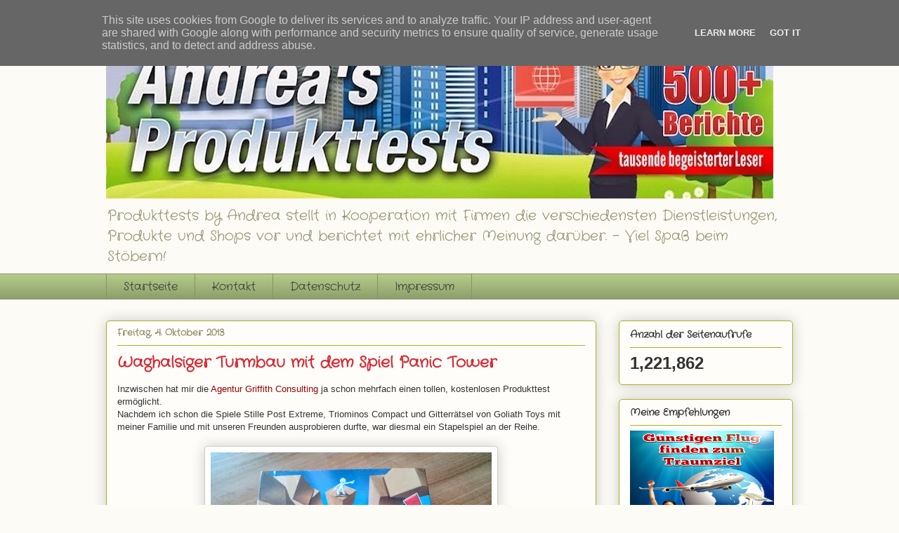

--- FILE ---
content_type: text/html; charset=UTF-8
request_url: https://www.andreas-produkttests.de/2013/10/waghalsiger-turmbau-mit-dem-spiel-panic.html
body_size: 22036
content:
<!DOCTYPE html>
<html class='v2' dir='ltr' xmlns='http://www.w3.org/1999/xhtml' xmlns:b='http://www.google.com/2005/gml/b' xmlns:data='http://www.google.com/2005/gml/data' xmlns:expr='http://www.google.com/2005/gml/expr'><head>
<link href='https://www.blogger.com/static/v1/widgets/335934321-css_bundle_v2.css' rel='stylesheet' type='text/css'/>
<meta content='f2d600cc17f2ef4153488aa6483d131c' name='p:domain_verify'/><meta content='C072F9E344F0C00A5266AFCA07A50EA5' name='msvalidate.01'/>
<meta content='Blog-Zug-Stats' name='agree'/><meta content='Blog-Zug-Mein-Blog-verifizierung' name='160552133519427722195'/><meta content='075285c214732c2a5d8e45b8964203c1' name='wsbvalidate-01'/>
<meta content='68F8B62B7A719027757D46B20A0EBC36' name='msvalidate.01'/><meta content='ikufcoDT4US5Wd0qcCK0arpM1eo' name='alexaVerifyID'/>
<meta content='IE=EmulateIE7' http-equiv='X-UA-Compatible'/><script src="//mpn-analytics.mokonocdn.com/tracking/000/001/524.js" type="text/javascript"></script>
<meta content='width=1100' name='viewport'/>
<meta content='text/html; charset=UTF-8' http-equiv='Content-Type'/>
<meta content='blogger' name='generator'/>
<link href='https://www.andreas-produkttests.de/favicon.ico' rel='icon' type='image/x-icon'/>
<link href='https://www.andreas-produkttests.de/2013/10/waghalsiger-turmbau-mit-dem-spiel-panic.html' rel='canonical'/>
<link rel="alternate" type="application/atom+xml" title="Produkttests by Andrea berichtet über verschiedene Produkte, Webseiten, Shops und Dienstleistungen. - Atom" href="https://www.andreas-produkttests.de/feeds/posts/default" />
<link rel="alternate" type="application/rss+xml" title="Produkttests by Andrea berichtet über verschiedene Produkte, Webseiten, Shops und Dienstleistungen. - RSS" href="https://www.andreas-produkttests.de/feeds/posts/default?alt=rss" />
<link rel="service.post" type="application/atom+xml" title="Produkttests by Andrea berichtet über verschiedene Produkte, Webseiten, Shops und Dienstleistungen. - Atom" href="https://www.blogger.com/feeds/160552133519427722/posts/default" />

<link rel="alternate" type="application/atom+xml" title="Produkttests by Andrea berichtet über verschiedene Produkte, Webseiten, Shops und Dienstleistungen. - Atom" href="https://www.andreas-produkttests.de/feeds/8835079286824285098/comments/default" />
<!--Can't find substitution for tag [blog.ieCssRetrofitLinks]-->
<link href='https://blogger.googleusercontent.com/img/b/R29vZ2xl/AVvXsEg8dGAIeGBuEb7UhOYrpavtlRfINhh56YcPhm4vjQsrQjZWCM5gmBXq-PSnXySUh0t9NJascnRkg5_OrJsCmJuSa0k9MuuVti6SaeFGdOb_87-3-Rupuxjtc7uOnSgFtKgWyTUygQAwuGJ3/s400/20130826_081755.jpg' rel='image_src'/>
<meta content='Stapelspiel Panic Tower' name='description'/>
<meta content='https://www.andreas-produkttests.de/2013/10/waghalsiger-turmbau-mit-dem-spiel-panic.html' property='og:url'/>
<meta content='Waghalsiger Turmbau mit dem Spiel Panic Tower ' property='og:title'/>
<meta content='Stapelspiel Panic Tower' property='og:description'/>
<meta content='https://blogger.googleusercontent.com/img/b/R29vZ2xl/AVvXsEg8dGAIeGBuEb7UhOYrpavtlRfINhh56YcPhm4vjQsrQjZWCM5gmBXq-PSnXySUh0t9NJascnRkg5_OrJsCmJuSa0k9MuuVti6SaeFGdOb_87-3-Rupuxjtc7uOnSgFtKgWyTUygQAwuGJ3/w1200-h630-p-k-no-nu/20130826_081755.jpg' property='og:image'/>
<meta content='de' name='Content-language'/>
<titel>Andrea&#180;s Produkttests - Ein Blog über interessante Produkte, Shops und Gewinnspiele</titel>
<meta content='gewinnspiel, Produkttest, geschenkidee, Blogbericht, tolle Fashion, Spielwaren, Schmuck, Testpaket, Berichte Produkttests' lang='de' name='keywords'/>
<meta content='Produkt- und Shopvorstellungen mit regelmäßigen Gewinnspielen.' name='description'/>
<meta content='Andrea D.' name='author'/>
<meta content='index,follow' name='robots'/>
<meta content='2 days' name='revisit-after'/>
<meta content='text/html; charset=ISO-8859-1' http-equiv='content-type'/>
<meta content='text/javascript' http-equiv='Content-Script-Type'/>
<meta content='text/css' http-equiv='Content-Style-Type'/>
<meta content='0' http-equiv='expires'/>
<meta content='no-cache' http-equiv='cache-control'/>
<meta content='no-cache' http-equiv='pragma'/>
<meta content='de' http-equiv='Content-Language'/>
<style type='text/css'>@font-face{font-family:'Crafty Girls';font-style:normal;font-weight:400;font-display:swap;src:url(//fonts.gstatic.com/s/craftygirls/v16/va9B4kXI39VaDdlPJo8N_NveRhf6Xl7Glw.woff2)format('woff2');unicode-range:U+0000-00FF,U+0131,U+0152-0153,U+02BB-02BC,U+02C6,U+02DA,U+02DC,U+0304,U+0308,U+0329,U+2000-206F,U+20AC,U+2122,U+2191,U+2193,U+2212,U+2215,U+FEFF,U+FFFD;}</style>
<style id='page-skin-1' type='text/css'><!--
/*
----------------------------------------------
Blogger Template Style
Name:     Awesome Inc.
Designer: Tina Chen
URL:      tinachen.org
----------------------------------------------- */
/* Variable definitions
====================
<Variable name="keycolor" description="Main Color" type="color" default="#ffffff"/>
<Group description="Page" selector="body">
<Variable name="body.font" description="Font" type="font"
default="normal normal 13px Arial, Tahoma, Helvetica, FreeSans, sans-serif"/>
<Variable name="body.background.color" description="Background Color" type="color" default="#000000"/>
<Variable name="body.text.color" description="Text Color" type="color" default="#ffffff"/>
</Group>
<Group description="Links" selector=".main-inner">
<Variable name="link.color" description="Link Color" type="color" default="#888888"/>
<Variable name="link.visited.color" description="Visited Color" type="color" default="#444444"/>
<Variable name="link.hover.color" description="Hover Color" type="color" default="#cccccc"/>
</Group>
<Group description="Blog Title" selector=".header h1">
<Variable name="header.font" description="Title Font" type="font"
default="normal bold 40px Arial, Tahoma, Helvetica, FreeSans, sans-serif"/>
<Variable name="header.text.color" description="Title Color" type="color" default="#333333" />
<Variable name="header.background.color" description="Header Background" type="color" default="transparent" />
</Group>
<Group description="Blog Description" selector=".header .description">
<Variable name="description.font" description="Font" type="font"
default="normal normal 14px Arial, Tahoma, Helvetica, FreeSans, sans-serif"/>
<Variable name="description.text.color" description="Text Color" type="color"
default="#333333" />
</Group>
<Group description="Tabs Text" selector=".tabs-inner .widget li a">
<Variable name="tabs.font" description="Font" type="font"
default="normal bold 14px Arial, Tahoma, Helvetica, FreeSans, sans-serif"/>
<Variable name="tabs.text.color" description="Text Color" type="color" default="#333333"/>
<Variable name="tabs.selected.text.color" description="Selected Color" type="color" default="#333333"/>
</Group>
<Group description="Tabs Background" selector=".tabs-outer .PageList">
<Variable name="tabs.background.color" description="Background Color" type="color" default="#141414"/>
<Variable name="tabs.selected.background.color" description="Selected Color" type="color" default="#444444"/>
<Variable name="tabs.border.color" description="Border Color" type="color" default="#aab123"/>
</Group>
<Group description="Date Header" selector=".main-inner .widget h2.date-header, .main-inner .widget h2.date-header span">
<Variable name="date.font" description="Font" type="font"
default="normal normal 14px Arial, Tahoma, Helvetica, FreeSans, sans-serif"/>
<Variable name="date.text.color" description="Text Color" type="color" default="#666666"/>
<Variable name="date.border.color" description="Border Color" type="color" default="#aab123"/>
</Group>
<Group description="Post Title" selector="h3.post-title, h4, h3.post-title a">
<Variable name="post.title.font" description="Font" type="font"
default="normal bold 22px Arial, Tahoma, Helvetica, FreeSans, sans-serif"/>
<Variable name="post.title.text.color" description="Text Color" type="color" default="#333333"/>
</Group>
<Group description="Post Background" selector=".post">
<Variable name="post.background.color" description="Background Color" type="color" default="#fefdfa" />
<Variable name="post.border.color" description="Border Color" type="color" default="#aab123" />
<Variable name="post.border.bevel.color" description="Bevel Color" type="color" default="#aab123"/>
</Group>
<Group description="Gadget Title" selector="h2">
<Variable name="widget.title.font" description="Font" type="font"
default="normal bold 14px Arial, Tahoma, Helvetica, FreeSans, sans-serif"/>
<Variable name="widget.title.text.color" description="Text Color" type="color" default="#333333"/>
</Group>
<Group description="Gadget Text" selector=".sidebar .widget">
<Variable name="widget.font" description="Font" type="font"
default="normal normal 14px Arial, Tahoma, Helvetica, FreeSans, sans-serif"/>
<Variable name="widget.text.color" description="Text Color" type="color" default="#333333"/>
<Variable name="widget.alternate.text.color" description="Alternate Color" type="color" default="#666666"/>
</Group>
<Group description="Gadget Links" selector=".sidebar .widget">
<Variable name="widget.link.color" description="Link Color" type="color" default="#d52a33"/>
<Variable name="widget.link.visited.color" description="Visited Color" type="color" default="#7d181e"/>
<Variable name="widget.link.hover.color" description="Hover Color" type="color" default="#d52a33"/>
</Group>
<Group description="Gadget Background" selector=".sidebar .widget">
<Variable name="widget.background.color" description="Background Color" type="color" default="#141414"/>
<Variable name="widget.border.color" description="Border Color" type="color" default="#222222"/>
<Variable name="widget.border.bevel.color" description="Bevel Color" type="color" default="#000000"/>
</Group>
<Group description="Sidebar Background" selector=".column-left-inner .column-right-inner">
<Variable name="widget.outer.background.color" description="Background Color" type="color" default="transparent" />
</Group>
<Group description="Images" selector=".main-inner">
<Variable name="image.background.color" description="Background Color" type="color" default="transparent"/>
<Variable name="image.border.color" description="Border Color" type="color" default="transparent"/>
</Group>
<Group description="Feed" selector=".blog-feeds">
<Variable name="feed.text.color" description="Text Color" type="color" default="#333333"/>
</Group>
<Group description="Feed Links" selector=".blog-feeds">
<Variable name="feed.link.color" description="Link Color" type="color" default="#d52a33"/>
<Variable name="feed.link.visited.color" description="Visited Color" type="color" default="#7d181e"/>
<Variable name="feed.link.hover.color" description="Hover Color" type="color" default="#d52a33"/>
</Group>
<Group description="Pager" selector=".blog-pager">
<Variable name="pager.background.color" description="Background Color" type="color" default="#fefdfa" />
</Group>
<Group description="Footer" selector=".footer-outer">
<Variable name="footer.background.color" description="Background Color" type="color" default="#fefdfa" />
<Variable name="footer.text.color" description="Text Color" type="color" default="#333333" />
</Group>
<Variable name="title.shadow.spread" description="Title Shadow" type="length" default="-1px"/>
<Variable name="body.background" description="Body Background" type="background"
color="#fcfbf5"
default="$(color) none repeat scroll top left"/>
<Variable name="body.background.gradient.cap" description="Body Gradient Cap" type="url"
default="none"/>
<Variable name="body.background.size" description="Body Background Size" type="string" default="auto"/>
<Variable name="tabs.background.gradient" description="Tabs Background Gradient" type="url"
default="none"/>
<Variable name="header.background.gradient" description="Header Background Gradient" type="url" default="none" />
<Variable name="header.padding.top" description="Header Top Padding" type="length" default="22px" />
<Variable name="header.margin.top" description="Header Top Margin" type="length" default="0" />
<Variable name="header.margin.bottom" description="Header Bottom Margin" type="length" default="0" />
<Variable name="widget.padding.top" description="Widget Padding Top" type="length" default="8px" />
<Variable name="widget.padding.side" description="Widget Padding Side" type="length" default="15px" />
<Variable name="widget.outer.margin.top" description="Widget Top Margin" type="length" default="0" />
<Variable name="widget.outer.background.gradient" description="Gradient" type="url" default="none" />
<Variable name="widget.border.radius" description="Gadget Border Radius" type="length" default="0" />
<Variable name="outer.shadow.spread" description="Outer Shadow Size" type="length" default="0" />
<Variable name="date.header.border.radius.top" description="Date Header Border Radius Top" type="length" default="0" />
<Variable name="date.header.position" description="Date Header Position" type="length" default="15px" />
<Variable name="date.space" description="Date Space" type="length" default="30px" />
<Variable name="date.position" description="Date Float" type="string" default="static" />
<Variable name="date.padding.bottom" description="Date Padding Bottom" type="length" default="0" />
<Variable name="date.border.size" description="Date Border Size" type="length" default="0" />
<Variable name="date.background" description="Date Background" type="background" color="transparent"
default="$(color) none no-repeat scroll top left" />
<Variable name="date.first.border.radius.top" description="Date First top radius" type="length" default="5px" />
<Variable name="date.last.space.bottom" description="Date Last Space Bottom" type="length"
default="20px" />
<Variable name="date.last.border.radius.bottom" description="Date Last bottom radius" type="length" default="5px" />
<Variable name="post.first.padding.top" description="First Post Padding Top" type="length" default="0" />
<Variable name="image.shadow.spread" description="Image Shadow Size" type="length" default="0"/>
<Variable name="image.border.radius" description="Image Border Radius" type="length" default="0"/>
<Variable name="separator.outdent" description="Separator Outdent" type="length" default="15px" />
<Variable name="title.separator.border.size" description="Widget Title Border Size" type="length" default="1px" />
<Variable name="list.separator.border.size" description="List Separator Border Size" type="length" default="1px" />
<Variable name="shadow.spread" description="Shadow Size" type="length" default="0"/>
<Variable name="startSide" description="Side where text starts in blog language" type="automatic" default="left"/>
<Variable name="endSide" description="Side where text ends in blog language" type="automatic" default="right"/>
<Variable name="date.side" description="Side where date header is placed" type="string" default="right"/>
<Variable name="pager.border.radius.top" description="Pager Border Top Radius" type="length" default="5px" />
<Variable name="pager.space.top" description="Pager Top Space" type="length" default="1em" />
<Variable name="footer.background.gradient" description="Background Gradient" type="url" default="none" />
<Variable name="mobile.background.size" description="Mobile Background Size" type="string"
default="auto"/>
<Variable name="mobile.background.overlay" description="Mobile Background Overlay" type="string"
default="transparent none repeat scroll top left"/>
<Variable name="mobile.button.color" description="Mobile Button Color" type="color" default="#ffffff" />
*/
/* Content
----------------------------------------------- */
body, .body-fauxcolumn-outer {
font: normal normal 13px Arial, Tahoma, Helvetica, FreeSans, sans-serif;
color: #333333;
background: #fcfbf5 none repeat scroll top left;
}
html body .content-outer {
min-width: 0;
max-width: 100%;
width: 100%;
}
a:link {
text-decoration: none;
color: #d52a33;
}
a:visited {
text-decoration: none;
color: #7d181e;
}
a:hover {
text-decoration: underline;
color: #d52a33;
}
.body-fauxcolumn-outer .cap-top {
position: absolute;
z-index: 1;
height: 276px;
width: 100%;
background: transparent none repeat-x scroll top left;
_background-image: none;
}
/* Columns
----------------------------------------------- */
.content-inner {
padding: 0;
}
.header-inner .section {
margin: 0 16px;
}
.tabs-inner .section {
margin: 0 16px;
}
.main-inner {
padding-top: 30px;
}
.main-inner .column-center-inner,
.main-inner .column-left-inner,
.main-inner .column-right-inner {
padding: 0 5px;
}
*+html body .main-inner .column-center-inner {
margin-top: -30px;
}
#layout .main-inner .column-center-inner {
margin-top: 0;
}
/* Header
----------------------------------------------- */
.header-outer {
margin: 0 0 0 0;
background: transparent none repeat scroll 0 0;
}
.Header h1 {
font: normal bold 48px Crafty Girls;
color: #333333;
text-shadow: 0 0 -1px #000000;
}
.Header h1 a {
color: #333333;
}
.Header .description {
font: normal normal 20px Crafty Girls;
color: #908d6a;
}
.header-inner .Header .titlewrapper,
.header-inner .Header .descriptionwrapper {
padding-left: 0;
padding-right: 0;
margin-bottom: 0;
}
.header-inner .Header .titlewrapper {
padding-top: 22px;
}
/* Tabs
----------------------------------------------- */
.tabs-outer {
overflow: hidden;
position: relative;
background: #b3ca88 url(//www.blogblog.com/1kt/awesomeinc/tabs_gradient_light.png) repeat scroll 0 0;
}
#layout .tabs-outer {
overflow: visible;
}
.tabs-cap-top, .tabs-cap-bottom {
position: absolute;
width: 100%;
border-top: 1px solid #908d6a;
}
.tabs-cap-bottom {
bottom: 0;
}
.tabs-inner .widget li a {
display: inline-block;
margin: 0;
padding: .6em 1.5em;
font: normal normal 16px Crafty Girls;
color: #333333;
border-top: 1px solid #908d6a;
border-bottom: 1px solid #908d6a;
border-left: 1px solid #908d6a;
height: 16px;
line-height: 16px;
}
.tabs-inner .widget li:last-child a {
border-right: 1px solid #908d6a;
}
.tabs-inner .widget li.selected a, .tabs-inner .widget li a:hover {
background: #63704b url(//www.blogblog.com/1kt/awesomeinc/tabs_gradient_light.png) repeat-x scroll 0 -100px;
color: #ffffff;
}
/* Headings
----------------------------------------------- */
h2 {
font: normal bold 14px Crafty Girls;
color: #333333;
}
/* Widgets
----------------------------------------------- */
.main-inner .section {
margin: 0 27px;
padding: 0;
}
.main-inner .column-left-outer,
.main-inner .column-right-outer {
margin-top: 0;
}
#layout .main-inner .column-left-outer,
#layout .main-inner .column-right-outer {
margin-top: 0;
}
.main-inner .column-left-inner,
.main-inner .column-right-inner {
background: transparent none repeat 0 0;
-moz-box-shadow: 0 0 0 rgba(0, 0, 0, .2);
-webkit-box-shadow: 0 0 0 rgba(0, 0, 0, .2);
-goog-ms-box-shadow: 0 0 0 rgba(0, 0, 0, .2);
box-shadow: 0 0 0 rgba(0, 0, 0, .2);
-moz-border-radius: 5px;
-webkit-border-radius: 5px;
-goog-ms-border-radius: 5px;
border-radius: 5px;
}
#layout .main-inner .column-left-inner,
#layout .main-inner .column-right-inner {
margin-top: 0;
}
.sidebar .widget {
font: normal normal 14px Arial, Tahoma, Helvetica, FreeSans, sans-serif;
color: #333333;
}
.sidebar .widget a:link {
color: #d52a33;
}
.sidebar .widget a:visited {
color: #7d181e;
}
.sidebar .widget a:hover {
color: #d52a33;
}
.sidebar .widget h2 {
text-shadow: 0 0 -1px #000000;
}
.main-inner .widget {
background-color: #fefdfa;
border: 1px solid #aab123;
padding: 0 15px 15px;
margin: 20px -16px;
-moz-box-shadow: 0 0 20px rgba(0, 0, 0, .2);
-webkit-box-shadow: 0 0 20px rgba(0, 0, 0, .2);
-goog-ms-box-shadow: 0 0 20px rgba(0, 0, 0, .2);
box-shadow: 0 0 20px rgba(0, 0, 0, .2);
-moz-border-radius: 5px;
-webkit-border-radius: 5px;
-goog-ms-border-radius: 5px;
border-radius: 5px;
}
.main-inner .widget h2 {
margin: 0 -0;
padding: .6em 0 .5em;
border-bottom: 1px solid transparent;
}
.footer-inner .widget h2 {
padding: 0 0 .4em;
border-bottom: 1px solid transparent;
}
.main-inner .widget h2 + div, .footer-inner .widget h2 + div {
border-top: 1px solid #aab123;
padding-top: 8px;
}
.main-inner .widget .widget-content {
margin: 0 -0;
padding: 7px 0 0;
}
.main-inner .widget ul, .main-inner .widget #ArchiveList ul.flat {
margin: -8px -15px 0;
padding: 0;
list-style: none;
}
.main-inner .widget #ArchiveList {
margin: -8px 0 0;
}
.main-inner .widget ul li, .main-inner .widget #ArchiveList ul.flat li {
padding: .5em 15px;
text-indent: 0;
color: #666666;
border-top: 0 solid #aab123;
border-bottom: 1px solid transparent;
}
.main-inner .widget #ArchiveList ul li {
padding-top: .25em;
padding-bottom: .25em;
}
.main-inner .widget ul li:first-child, .main-inner .widget #ArchiveList ul.flat li:first-child {
border-top: none;
}
.main-inner .widget ul li:last-child, .main-inner .widget #ArchiveList ul.flat li:last-child {
border-bottom: none;
}
.post-body {
position: relative;
}
.main-inner .widget .post-body ul {
padding: 0 2.5em;
margin: .5em 0;
list-style: disc;
}
.main-inner .widget .post-body ul li {
padding: 0.25em 0;
margin-bottom: .25em;
color: #333333;
border: none;
}
.footer-inner .widget ul {
padding: 0;
list-style: none;
}
.widget .zippy {
color: #666666;
}
/* Posts
----------------------------------------------- */
body .main-inner .Blog {
padding: 0;
margin-bottom: 1em;
background-color: transparent;
border: none;
-moz-box-shadow: 0 0 0 rgba(0, 0, 0, 0);
-webkit-box-shadow: 0 0 0 rgba(0, 0, 0, 0);
-goog-ms-box-shadow: 0 0 0 rgba(0, 0, 0, 0);
box-shadow: 0 0 0 rgba(0, 0, 0, 0);
}
.main-inner .section:last-child .Blog:last-child {
padding: 0;
margin-bottom: 1em;
}
.main-inner .widget h2.date-header {
margin: 0 -15px 1px;
padding: 0 0 0 0;
font: normal bold 13px Crafty Girls;
color: #908d6a;
background: transparent none no-repeat scroll top left;
border-top: 0 solid #aab123;
border-bottom: 1px solid transparent;
-moz-border-radius-topleft: 0;
-moz-border-radius-topright: 0;
-webkit-border-top-left-radius: 0;
-webkit-border-top-right-radius: 0;
border-top-left-radius: 0;
border-top-right-radius: 0;
position: static;
bottom: 100%;
right: 15px;
text-shadow: 0 0 -1px #000000;
}
.main-inner .widget h2.date-header span {
font: normal bold 13px Crafty Girls;
display: block;
padding: .5em 15px;
border-left: 0 solid #aab123;
border-right: 0 solid #aab123;
}
.date-outer {
position: relative;
margin: 30px 0 20px;
padding: 0 15px;
background-color: #fefdfa;
border: 1px solid #aab123;
-moz-box-shadow: 0 0 20px rgba(0, 0, 0, .2);
-webkit-box-shadow: 0 0 20px rgba(0, 0, 0, .2);
-goog-ms-box-shadow: 0 0 20px rgba(0, 0, 0, .2);
box-shadow: 0 0 20px rgba(0, 0, 0, .2);
-moz-border-radius: 5px;
-webkit-border-radius: 5px;
-goog-ms-border-radius: 5px;
border-radius: 5px;
}
.date-outer:first-child {
margin-top: 0;
}
.date-outer:last-child {
margin-bottom: 20px;
-moz-border-radius-bottomleft: 5px;
-moz-border-radius-bottomright: 5px;
-webkit-border-bottom-left-radius: 5px;
-webkit-border-bottom-right-radius: 5px;
-goog-ms-border-bottom-left-radius: 5px;
-goog-ms-border-bottom-right-radius: 5px;
border-bottom-left-radius: 5px;
border-bottom-right-radius: 5px;
}
.date-posts {
margin: 0 -0;
padding: 0 0;
clear: both;
}
.post-outer, .inline-ad {
border-top: 1px solid #aab123;
margin: 0 -0;
padding: 15px 0;
}
.post-outer {
padding-bottom: 10px;
}
.post-outer:first-child {
padding-top: 0;
border-top: none;
}
.post-outer:last-child, .inline-ad:last-child {
border-bottom: none;
}
.post-body {
position: relative;
}
.post-body img {
padding: 8px;
background: #ffffff;
border: 1px solid #cccccc;
-moz-box-shadow: 0 0 20px rgba(0, 0, 0, .2);
-webkit-box-shadow: 0 0 20px rgba(0, 0, 0, .2);
box-shadow: 0 0 20px rgba(0, 0, 0, .2);
-moz-border-radius: 5px;
-webkit-border-radius: 5px;
border-radius: 5px;
}
h3.post-title, h4 {
font: normal bold 22px Crafty Girls;
color: #d52a33;
}
h3.post-title a {
font: normal bold 22px Crafty Girls;
color: #d52a33;
}
h3.post-title a:hover {
color: #d52a33;
text-decoration: underline;
}
.post-header {
margin: 0 0 1em;
}
.post-body {
line-height: 1.4;
}
.post-outer h2 {
color: #333333;
}
.post-footer {
margin: 1.5em 0 0;
}
#blog-pager {
padding: 15px;
font-size: 120%;
background-color: #fefdfa;
border: 1px solid #aab123;
-moz-box-shadow: 0 0 20px rgba(0, 0, 0, .2);
-webkit-box-shadow: 0 0 20px rgba(0, 0, 0, .2);
-goog-ms-box-shadow: 0 0 20px rgba(0, 0, 0, .2);
box-shadow: 0 0 20px rgba(0, 0, 0, .2);
-moz-border-radius: 5px;
-webkit-border-radius: 5px;
-goog-ms-border-radius: 5px;
border-radius: 5px;
-moz-border-radius-topleft: 5px;
-moz-border-radius-topright: 5px;
-webkit-border-top-left-radius: 5px;
-webkit-border-top-right-radius: 5px;
-goog-ms-border-top-left-radius: 5px;
-goog-ms-border-top-right-radius: 5px;
border-top-left-radius: 5px;
border-top-right-radius-topright: 5px;
margin-top: 1em;
}
.blog-feeds, .post-feeds {
margin: 1em 0;
text-align: center;
color: #333333;
}
.blog-feeds a, .post-feeds a {
color: #d52a33;
}
.blog-feeds a:visited, .post-feeds a:visited {
color: #7d181e;
}
.blog-feeds a:hover, .post-feeds a:hover {
color: #d52a33;
}
.post-outer .comments {
margin-top: 2em;
}
/* Comments
----------------------------------------------- */
.comments .comments-content .icon.blog-author {
background-repeat: no-repeat;
background-image: url([data-uri]);
}
.comments .comments-content .loadmore a {
border-top: 1px solid #908d6a;
border-bottom: 1px solid #908d6a;
}
.comments .continue {
border-top: 2px solid #908d6a;
}
/* Footer
----------------------------------------------- */
.footer-outer {
margin: -20px 0 -1px;
padding: 20px 0 0;
color: #333333;
overflow: hidden;
}
.footer-fauxborder-left {
border-top: 1px solid #aab123;
background: #fefdfa none repeat scroll 0 0;
-moz-box-shadow: 0 0 20px rgba(0, 0, 0, .2);
-webkit-box-shadow: 0 0 20px rgba(0, 0, 0, .2);
-goog-ms-box-shadow: 0 0 20px rgba(0, 0, 0, .2);
box-shadow: 0 0 20px rgba(0, 0, 0, .2);
margin: 0 -20px;
}
/* Mobile
----------------------------------------------- */
body.mobile {
background-size: auto;
}
.mobile .body-fauxcolumn-outer {
background: transparent none repeat scroll top left;
}
*+html body.mobile .main-inner .column-center-inner {
margin-top: 0;
}
.mobile .main-inner .widget {
padding: 0 0 15px;
}
.mobile .main-inner .widget h2 + div,
.mobile .footer-inner .widget h2 + div {
border-top: none;
padding-top: 0;
}
.mobile .footer-inner .widget h2 {
padding: 0.5em 0;
border-bottom: none;
}
.mobile .main-inner .widget .widget-content {
margin: 0;
padding: 7px 0 0;
}
.mobile .main-inner .widget ul,
.mobile .main-inner .widget #ArchiveList ul.flat {
margin: 0 -15px 0;
}
.mobile .main-inner .widget h2.date-header {
right: 0;
}
.mobile .date-header span {
padding: 0.4em 0;
}
.mobile .date-outer:first-child {
margin-bottom: 0;
border: 1px solid #aab123;
-moz-border-radius-topleft: 5px;
-moz-border-radius-topright: 5px;
-webkit-border-top-left-radius: 5px;
-webkit-border-top-right-radius: 5px;
-goog-ms-border-top-left-radius: 5px;
-goog-ms-border-top-right-radius: 5px;
border-top-left-radius: 5px;
border-top-right-radius: 5px;
}
.mobile .date-outer {
border-color: #aab123;
border-width: 0 1px 1px;
}
.mobile .date-outer:last-child {
margin-bottom: 0;
}
.mobile .main-inner {
padding: 0;
}
.mobile .header-inner .section {
margin: 0;
}
.mobile .blog-posts {
padding: 0 10px;
}
.mobile .post-outer, .mobile .inline-ad {
padding: 5px 0;
}
.mobile .tabs-inner .section {
margin: 0 10px;
}
.mobile .main-inner .widget h2 {
margin: 0;
padding: 0;
}
.mobile .main-inner .widget h2.date-header span {
padding: 0;
}
.mobile .main-inner .widget .widget-content {
margin: 0;
padding: 7px 0 0;
}
.mobile #blog-pager {
border: 1px solid transparent;
background: #fefdfa none repeat scroll 0 0;
}
.mobile .main-inner .column-left-inner,
.mobile .main-inner .column-right-inner {
background: transparent none repeat 0 0;
-moz-box-shadow: none;
-webkit-box-shadow: none;
-goog-ms-box-shadow: none;
box-shadow: none;
}
.mobile .date-posts {
margin: 0;
padding: 0;
}
.mobile .footer-fauxborder-left {
margin: 0;
border-top: inherit;
}
.mobile .main-inner .section:last-child .Blog:last-child {
margin-bottom: 0;
}
.mobile-index-contents {
color: #333333;
}
.mobile .mobile-link-button {
background: #d52a33 url(//www.blogblog.com/1kt/awesomeinc/tabs_gradient_light.png) repeat scroll 0 0;
}
.mobile-link-button a:link, .mobile-link-button a:visited {
color: #ffffff;
}
.mobile .tabs-inner .PageList .widget-content {
background: transparent;
border-top: 1px solid;
border-color: #908d6a;
color: #333333;
}
.mobile .tabs-inner .PageList .widget-content .pagelist-arrow {
border-left: 1px solid #908d6a;
}

--></style>
<style id='template-skin-1' type='text/css'><!--
body {
min-width: 1010px;
}
.content-outer, .content-fauxcolumn-outer, .region-inner {
min-width: 1010px;
max-width: 1010px;
_width: 1010px;
}
.main-inner .columns {
padding-left: 0px;
padding-right: 280px;
}
.main-inner .fauxcolumn-center-outer {
left: 0px;
right: 280px;
/* IE6 does not respect left and right together */
_width: expression(this.parentNode.offsetWidth -
parseInt("0px") -
parseInt("280px") + 'px');
}
.main-inner .fauxcolumn-left-outer {
width: 0px;
}
.main-inner .fauxcolumn-right-outer {
width: 280px;
}
.main-inner .column-left-outer {
width: 0px;
right: 100%;
margin-left: -0px;
}
.main-inner .column-right-outer {
width: 280px;
margin-right: -280px;
}
#layout {
min-width: 0;
}
#layout .content-outer {
min-width: 0;
width: 800px;
}
#layout .region-inner {
min-width: 0;
width: auto;
}
--></style>
<link href='https://www.blogger.com/dyn-css/authorization.css?targetBlogID=160552133519427722&amp;zx=c508afb2-0a3f-4c09-aea0-1233122f79ec' media='none' onload='if(media!=&#39;all&#39;)media=&#39;all&#39;' rel='stylesheet'/><noscript><link href='https://www.blogger.com/dyn-css/authorization.css?targetBlogID=160552133519427722&amp;zx=c508afb2-0a3f-4c09-aea0-1233122f79ec' rel='stylesheet'/></noscript>
<meta name='google-adsense-platform-account' content='ca-host-pub-1556223355139109'/>
<meta name='google-adsense-platform-domain' content='blogspot.com'/>

<script type="text/javascript" language="javascript">
  // Supply ads personalization default for EEA readers
  // See https://www.blogger.com/go/adspersonalization
  adsbygoogle = window.adsbygoogle || [];
  if (typeof adsbygoogle.requestNonPersonalizedAds === 'undefined') {
    adsbygoogle.requestNonPersonalizedAds = 1;
  }
</script>


</head>
<body class='loading'>
<div class='navbar no-items section' id='navbar'>
</div>
<div class='body-fauxcolumns'>
<div class='fauxcolumn-outer body-fauxcolumn-outer'>
<div class='cap-top'>
<div class='cap-left'></div>
<div class='cap-right'></div>
</div>
<div class='fauxborder-left'>
<div class='fauxborder-right'></div>
<div class='fauxcolumn-inner'>
</div>
</div>
<div class='cap-bottom'>
<div class='cap-left'></div>
<div class='cap-right'></div>
</div>
</div>
</div>
<div class='content'>
<div class='content-fauxcolumns'>
<div class='fauxcolumn-outer content-fauxcolumn-outer'>
<div class='cap-top'>
<div class='cap-left'></div>
<div class='cap-right'></div>
</div>
<div class='fauxborder-left'>
<div class='fauxborder-right'></div>
<div class='fauxcolumn-inner'>
</div>
</div>
<div class='cap-bottom'>
<div class='cap-left'></div>
<div class='cap-right'></div>
</div>
</div>
</div>
<div class='content-outer'>
<div class='content-cap-top cap-top'>
<div class='cap-left'></div>
<div class='cap-right'></div>
</div>
<div class='fauxborder-left content-fauxborder-left'>
<div class='fauxborder-right content-fauxborder-right'></div>
<div class='content-inner'>
<header>
<div class='header-outer'>
<div class='header-cap-top cap-top'>
<div class='cap-left'></div>
<div class='cap-right'></div>
</div>
<div class='fauxborder-left header-fauxborder-left'>
<div class='fauxborder-right header-fauxborder-right'></div>
<div class='region-inner header-inner'>
<div class='header section' id='header'><div class='widget Header' data-version='1' id='Header1'>
<div id='header-inner'>
<a href='https://www.andreas-produkttests.de/' style='display: block'>
<img alt='Produkttests by Andrea berichtet über verschiedene Produkte, Webseiten, Shops und Dienstleistungen.' height='238px; ' id='Header1_headerimg' src='https://blogger.googleusercontent.com/img/b/R29vZ2xl/AVvXsEhuOlCVGIPwSWNhpNTHI_fAilP5gGAvupI7nb0RRoC_fB0Z-U3clcccd5DG-phRHorI1EU67l1o-jTCuevi8PQdNdB-qFZlfFeA-J2eI37A_tdu4Wm5QFljvpf3aJUiWin3bFfN_XOPeOQg/s950/andreas-produkktests.jpg' style='display: block' width='950px; '/>
</a>
<div class='descriptionwrapper'>
<p class='description'><span>Produkttests by Andrea stellt in Kooperation mit Firmen die verschiedensten Dienstleistungen, Produkte und Shops vor und berichtet mit ehrlicher Meinung darüber. - Viel Spaß beim Stöbern!</span></p>
</div>
</div>
</div></div>
</div>
</div>
<div class='header-cap-bottom cap-bottom'>
<div class='cap-left'></div>
<div class='cap-right'></div>
</div>
</div>
</header>
<div class='tabs-outer'>
<div class='tabs-cap-top cap-top'>
<div class='cap-left'></div>
<div class='cap-right'></div>
</div>
<div class='fauxborder-left tabs-fauxborder-left'>
<div class='fauxborder-right tabs-fauxborder-right'></div>
<div class='region-inner tabs-inner'>
<div class='tabs section' id='crosscol'><div class='widget PageList' data-version='1' id='PageList1'>
<h2>Seiten</h2>
<div class='widget-content'>
<ul>
<li>
<a href='https://www.andreas-produkttests.de/'>Startseite</a>
</li>
<li>
<a href='https://www.andreas-produkttests.de/p/kontakt.html'>Kontakt</a>
</li>
<li>
<a href='https://www.andreas-produkttests.de/p/datenschutz.html'>Datenschutz</a>
</li>
<li>
<a href='https://www.andreas-produkttests.de/p/impressum.html'>Impressum</a>
</li>
</ul>
<div class='clear'></div>
</div>
</div></div>
<div class='tabs no-items section' id='crosscol-overflow'></div>
</div>
</div>
<div class='tabs-cap-bottom cap-bottom'>
<div class='cap-left'></div>
<div class='cap-right'></div>
</div>
</div>
<div class='main-outer'>
<div class='main-cap-top cap-top'>
<div class='cap-left'></div>
<div class='cap-right'></div>
</div>
<div class='fauxborder-left main-fauxborder-left'>
<div class='fauxborder-right main-fauxborder-right'></div>
<div class='region-inner main-inner'>
<div class='columns fauxcolumns'>
<div class='fauxcolumn-outer fauxcolumn-center-outer'>
<div class='cap-top'>
<div class='cap-left'></div>
<div class='cap-right'></div>
</div>
<div class='fauxborder-left'>
<div class='fauxborder-right'></div>
<div class='fauxcolumn-inner'>
</div>
</div>
<div class='cap-bottom'>
<div class='cap-left'></div>
<div class='cap-right'></div>
</div>
</div>
<div class='fauxcolumn-outer fauxcolumn-left-outer'>
<div class='cap-top'>
<div class='cap-left'></div>
<div class='cap-right'></div>
</div>
<div class='fauxborder-left'>
<div class='fauxborder-right'></div>
<div class='fauxcolumn-inner'>
</div>
</div>
<div class='cap-bottom'>
<div class='cap-left'></div>
<div class='cap-right'></div>
</div>
</div>
<div class='fauxcolumn-outer fauxcolumn-right-outer'>
<div class='cap-top'>
<div class='cap-left'></div>
<div class='cap-right'></div>
</div>
<div class='fauxborder-left'>
<div class='fauxborder-right'></div>
<div class='fauxcolumn-inner'>
</div>
</div>
<div class='cap-bottom'>
<div class='cap-left'></div>
<div class='cap-right'></div>
</div>
</div>
<!-- corrects IE6 width calculation -->
<div class='columns-inner'>
<div class='column-center-outer'>
<div class='column-center-inner'>
<div class='main section' id='main'><div class='widget Blog' data-version='1' id='Blog1'>
<div class='blog-posts hfeed'>

          <div class="date-outer">
        
<h2 class='date-header'><span>Freitag, 4. Oktober 2013</span></h2>

          <div class="date-posts">
        
<div class='post-outer'>
<div class='post hentry' itemprop='blogPost' itemscope='itemscope' itemtype='http://schema.org/BlogPosting'>
<meta content='https://blogger.googleusercontent.com/img/b/R29vZ2xl/AVvXsEg8dGAIeGBuEb7UhOYrpavtlRfINhh56YcPhm4vjQsrQjZWCM5gmBXq-PSnXySUh0t9NJascnRkg5_OrJsCmJuSa0k9MuuVti6SaeFGdOb_87-3-Rupuxjtc7uOnSgFtKgWyTUygQAwuGJ3/s72-c/20130826_081755.jpg' itemprop='image_url'/>
<meta content='160552133519427722' itemprop='blogId'/>
<meta content='8835079286824285098' itemprop='postId'/>
<a name='8835079286824285098'></a>
<h3 class='post-title entry-title' itemprop='name'>
Waghalsiger Turmbau mit dem Spiel Panic Tower 
</h3>
<div class='post-header'>
<div class='post-header-line-1'></div>
</div>
<div class='post-body entry-content' id='post-body-8835079286824285098' itemprop='articleBody'>
Inzwischen hat mir die <a href="http://www.griffiths-consulting.de/" rel="nofollow"><span style="color: #990000;">Agentur Griffith Consulting</span></a> ja schon mehrfach einen tollen, kostenlosen Produkttest ermöglicht.<br />
Nachdem ich schon die Spiele Stille Post Extreme, Triominos Compact und Gitterrätsel von Goliath Toys mit meiner Familie und mit unseren Freunden ausprobieren durfte, war diesmal ein Stapelspiel an der Reihe.<br />
<br />
<div class="separator" style="clear: both; text-align: center;">
<a href="https://blogger.googleusercontent.com/img/b/R29vZ2xl/AVvXsEg8dGAIeGBuEb7UhOYrpavtlRfINhh56YcPhm4vjQsrQjZWCM5gmBXq-PSnXySUh0t9NJascnRkg5_OrJsCmJuSa0k9MuuVti6SaeFGdOb_87-3-Rupuxjtc7uOnSgFtKgWyTUygQAwuGJ3/s1600/20130826_081755.jpg" imageanchor="1" style="margin-left: 1em; margin-right: 1em;"><img border="0" height="300" src="https://blogger.googleusercontent.com/img/b/R29vZ2xl/AVvXsEg8dGAIeGBuEb7UhOYrpavtlRfINhh56YcPhm4vjQsrQjZWCM5gmBXq-PSnXySUh0t9NJascnRkg5_OrJsCmJuSa0k9MuuVti6SaeFGdOb_87-3-Rupuxjtc7uOnSgFtKgWyTUygQAwuGJ3/s400/20130826_081755.jpg" width="400" /></a></div>
<br />
<div class="separator" style="clear: both; text-align: center;">
</div>
<div style="text-align: center;">
&nbsp;<b>Spiel:</b> Panic Tower</div>
<div style="text-align: center;">
<b>Autoren:</b> Andrew und Jack Lawson</div>
<div style="text-align: center;">
<b>Alter:&nbsp;</b>ab 7 Jahren</div>
<div style="text-align: center;">
<b>Preis:</b> je nach Anbieter ca. 30,- Euro</div>
<div style="text-align: center;">
<b>Spieler:</b> 2 bis 6</div>
<div style="text-align: center;">
<b>Spieldauer:</b> ca. 20 Minuten</div>
<div style="text-align: left;">
<br /></div>
<div style="text-align: left;">
Panic Tower ist ein Spiel für die ganze Familie und verbindet Spannung, Spielspaß und Geschick in einem.&nbsp;</div>
<div style="text-align: left;">
<br /></div>
<div class="separator" style="clear: both; text-align: center;">
<a href="https://blogger.googleusercontent.com/img/b/R29vZ2xl/AVvXsEjA8c3s2XFg559gaGtycUA8wjKUUK-rYZAzFbEQeaPhYX8QaQsrmW9HFrFM3xn9wFwRiu4r4ykLLoDqjK2hzn1WSKOZBKzLC7SLgBcDwhlHpmRgukiKSSYoNPV_8Lu0nanuO0cxTFp0A8EG/s1600/20130910_164526.jpg" imageanchor="1" style="margin-left: 1em; margin-right: 1em;"><img border="0" height="300" src="https://blogger.googleusercontent.com/img/b/R29vZ2xl/AVvXsEjA8c3s2XFg559gaGtycUA8wjKUUK-rYZAzFbEQeaPhYX8QaQsrmW9HFrFM3xn9wFwRiu4r4ykLLoDqjK2hzn1WSKOZBKzLC7SLgBcDwhlHpmRgukiKSSYoNPV_8Lu0nanuO0cxTFp0A8EG/s400/20130910_164526.jpg" width="400" /></a></div>
<div style="text-align: left;">
<br /></div>
<div style="text-align: left;">
Das Spielfeld ist mit neun farbigen Feldern versehen, auf die zu Spielbeginn Türme gestapelt werden, Diese bestehen aus Holz-Bauklötzen und drei verschiedenen Größen.&nbsp;</div>
<div style="text-align: left;">
<br /></div>
<div style="text-align: left;">
Reihum ziehen die Spieler eine Karte und müssen anschließend die darauf gestellte Aufgabe erledigen.&nbsp;</div>
<div style="text-align: left;">
Allerdings gibt es verschiedene Aufgabenkarten.&nbsp;</div>
<div style="text-align: left;">
Manchmal muss man zwei oder drei unterschiedliche Blöcke auf die Felder stellen, dessen Farbe angezeigt wird, aber es kann auch passieren, dass man einen Turm auf einen Nachbarturm stellen muss oder einen Stapel unter einen anderen stellen muss.&nbsp;</div>
<div style="text-align: left;">
<br /></div>
<div class="separator" style="clear: both; text-align: center;">
<a href="https://blogger.googleusercontent.com/img/b/R29vZ2xl/AVvXsEjOr1Fe6KgmyPTBVj_YAOubVPlUUmb2nu-y5aASYNs336KwAIigFpFWtnpfeZYHxJ7SpuMN8VXPFY4G3FBXKo22kMEbdPFpffPwrh2GMUtrZer3AUAPnGOsVtU4rh2brTDam9LTmJo-f3LX/s1600/20130910_165122.jpg" imageanchor="1" style="margin-left: 1em; margin-right: 1em;"><img border="0" height="400" src="https://blogger.googleusercontent.com/img/b/R29vZ2xl/AVvXsEjOr1Fe6KgmyPTBVj_YAOubVPlUUmb2nu-y5aASYNs336KwAIigFpFWtnpfeZYHxJ7SpuMN8VXPFY4G3FBXKo22kMEbdPFpffPwrh2GMUtrZer3AUAPnGOsVtU4rh2brTDam9LTmJo-f3LX/s400/20130910_165122.jpg" width="300" /></a></div>
<div style="text-align: left;">
<br /></div>
<div class="separator" style="clear: both; text-align: center;">
<a href="https://blogger.googleusercontent.com/img/b/R29vZ2xl/AVvXsEiFO_wIOko-PKhZmF5IIyJarpq4QecJRQp10d1iu5nrX5C0jCKCBnWvjCbWVlMOvJJ53in9PRLqkzlubezYkVtNWkIf6R7LfnkXpmvD-LMGcFvU7RuCwlax-pUSg37wQKBS25XyEYNrlMq-/s1600/20130910_164852.jpg" imageanchor="1" style="margin-left: 1em; margin-right: 1em;"><img border="0" height="400" src="https://blogger.googleusercontent.com/img/b/R29vZ2xl/AVvXsEiFO_wIOko-PKhZmF5IIyJarpq4QecJRQp10d1iu5nrX5C0jCKCBnWvjCbWVlMOvJJ53in9PRLqkzlubezYkVtNWkIf6R7LfnkXpmvD-LMGcFvU7RuCwlax-pUSg37wQKBS25XyEYNrlMq-/s400/20130910_164852.jpg" width="300" /></a></div>
<div class="separator" style="clear: both; text-align: center;">
<br /></div>
<div class="separator" style="clear: both; text-align: left;">
Einfach ist das nicht und es erfordert eine Menge geschickt, denn die Türme werden immer höher und höher.</div>
<div class="separator" style="clear: both; text-align: left;">
Große und kleine Mitspieler brauchen unbedingt eine ruhige Hand und Geschick.&nbsp;</div>
<div class="separator" style="clear: both; text-align: left;">
Man sollte sich nicht aus der Ruhe bringen lassen!&nbsp;</div>
<div class="separator" style="clear: both; text-align: left;">
<br /></div>
<div class="separator" style="clear: both; text-align: center;">
<a href="https://blogger.googleusercontent.com/img/b/R29vZ2xl/AVvXsEg3k5Fmgqkn4kdukbM2CebGQTxr6fzHtk72BEJkgcX7kG9TBblNSAtKCwIrkcOHnVJ-UzyXMa8DepfQQox32mk46DVQ38Eb7xwMG2oGyJ6dDaHJj6PTJVDEXv-O5pcK12PGuJqwwn7w-b8t/s1600/20130910_165320.jpg" imageanchor="1" style="margin-left: 1em; margin-right: 1em;"><img border="0" height="400" src="https://blogger.googleusercontent.com/img/b/R29vZ2xl/AVvXsEg3k5Fmgqkn4kdukbM2CebGQTxr6fzHtk72BEJkgcX7kG9TBblNSAtKCwIrkcOHnVJ-UzyXMa8DepfQQox32mk46DVQ38Eb7xwMG2oGyJ6dDaHJj6PTJVDEXv-O5pcK12PGuJqwwn7w-b8t/s400/20130910_165320.jpg" width="268" /></a></div>
<br />
Je höher die Türme werden, umso schwieriger wird jedoch das Spiel und die Aufgaben werden nahezu unlösbar. Schafft man es doch noch? Oder fällt der Turm zusammen?<br />
Wird ein Turm zum Einsturz gebracht, erhält der betroffene Spieler eine Strafmünze.<br />
Hat ein Spieler drei Strafmünzen gesammelt, ist das Spiel beendet!<br />
<br />
<b><u>Über Panic Tower:</u></b><br />
Die beiden Spielautoren Andrew und Jack Lewson entwickelten dieses Spiel und konnten damit schon so manche Auszeichnungen gewinnen.<br />
2010 war <a href="http://www.goliathtoys.de/" rel="nofollow"><span style="color: #990000;">Panic Tower von Goliath Toys</span></a> für den Kritikerpreis "Kinderspiel des Jahres" nominiert, sowie für die Top 10 im Bereich Spielzeug.<br />
Beim "Kinderspieletest 2010" des BDKJ Darmstadt erreichte Panic Tower den zweiten Platz.<br />
<br />
<b><u>Unser Fazit:</u></b><br />
Das Spiel macht einfach riesen großen Spaß, aber es erfordert eine Menge Konzentration und Geschick.<br />
Für ungeduldige Menschen ist es eher nicht geeignet.<br />
Auch sollte man unbedingt ein ruhiges Händchen beweisen, ansonsten geht man schnell als Verlierer aus dem Spiel!<br />
<br />
Die Altersempfehlung mit 7 Jahren ist durchaus gerechtfertigt, jüngere Kinder sollten das Spiel eher nicht mitspielen.<br />
Empfehlen können wir es aber auch für eine reine Erwachsenen-Runde. Der Spielspaß ist garantiert!<br />
<br />
Die Verarbeitung des Spiels ist insgesamt gut bis sehr gut, allerdings könnten die Bauklötze noch stabiler sein, denn wenn die Türme umfallen, landen die Klötze überall - und bei uns sind dabei zwei kaputt gegangen.<br />
<br />
Zudem finden wir die Anzahl der Bauklötze etwas gering. Wir haben es mehrfach geschafft, alle Klötze in das Spiel einzubringen und mussten dann die Türme extra zusammen stürzen lassen, damit wir weiter bauen konnten!<br />
<br />
30,- Euro würden wir persönlich nicht für das Spiel ausgeben, aber viele Anbieter verkaufen es schon für 22,- bis 23,- Euro und das ist ein annehmbarer Preis. &nbsp;<br />
<br />
Wer seiner Familie und sich mal wieder einen neuen Spielspaß gönnen möchte oder jetzt schon über Weihnachtsgeschenke nachdenkt, der ist mir diesem Spiel in jedem Fall gut beraten!
<div style='clear: both;'></div>
</div>
<div class='post-footer'>
<div class='post-footer-line post-footer-line-1'><span class='post-author vcard'>
Eingestellt von
<span class='fn' itemprop='author' itemscope='itemscope' itemtype='http://schema.org/Person'>
<meta content='https://www.blogger.com/profile/06565505787864162469' itemprop='url'/>
<a href='https://www.blogger.com/profile/06565505787864162469' rel='author' title='author profile'>
<span itemprop='name'>Unknown</span>
</a>
</span>
</span>
<span class='post-timestamp'>
am
<meta content='https://www.andreas-produkttests.de/2013/10/waghalsiger-turmbau-mit-dem-spiel-panic.html' itemprop='url'/>
<a class='timestamp-link' href='https://www.andreas-produkttests.de/2013/10/waghalsiger-turmbau-mit-dem-spiel-panic.html' rel='bookmark' title='permanent link'><abbr class='published' itemprop='datePublished' title='2013-10-04T12:44:00+02:00'>4.10.13</abbr></a>
</span>
<span class='post-comment-link'>
</span>
<span class='post-icons'>
<span class='item-control blog-admin pid-528455156'>
<a href='https://www.blogger.com/post-edit.g?blogID=160552133519427722&postID=8835079286824285098&from=pencil' title='Post bearbeiten'>
<img alt='' class='icon-action' height='18' src='https://resources.blogblog.com/img/icon18_edit_allbkg.gif' width='18'/>
</a>
</span>
</span>
<div class='post-share-buttons goog-inline-block'>
<a class='goog-inline-block share-button sb-email' href='https://www.blogger.com/share-post.g?blogID=160552133519427722&postID=8835079286824285098&target=email' target='_blank' title='Diesen Post per E-Mail versenden'><span class='share-button-link-text'>Diesen Post per E-Mail versenden</span></a><a class='goog-inline-block share-button sb-blog' href='https://www.blogger.com/share-post.g?blogID=160552133519427722&postID=8835079286824285098&target=blog' onclick='window.open(this.href, "_blank", "height=270,width=475"); return false;' target='_blank' title='BlogThis!'><span class='share-button-link-text'>BlogThis!</span></a><a class='goog-inline-block share-button sb-twitter' href='https://www.blogger.com/share-post.g?blogID=160552133519427722&postID=8835079286824285098&target=twitter' target='_blank' title='Auf X teilen'><span class='share-button-link-text'>Auf X teilen</span></a><a class='goog-inline-block share-button sb-facebook' href='https://www.blogger.com/share-post.g?blogID=160552133519427722&postID=8835079286824285098&target=facebook' onclick='window.open(this.href, "_blank", "height=430,width=640"); return false;' target='_blank' title='In Facebook freigeben'><span class='share-button-link-text'>In Facebook freigeben</span></a><a class='goog-inline-block share-button sb-pinterest' href='https://www.blogger.com/share-post.g?blogID=160552133519427722&postID=8835079286824285098&target=pinterest' target='_blank' title='Auf Pinterest teilen'><span class='share-button-link-text'>Auf Pinterest teilen</span></a>
</div>
<span class='post-backlinks post-comment-link'>
</span>
</div>
<div class='post-footer-line post-footer-line-2'><span class='post-labels'>
Labels:
<a href='https://www.andreas-produkttests.de/search/label/Spiele%2FSpielzeug' rel='tag'>Spiele/Spielzeug</a>
</span>
</div>
<div class='post-footer-line post-footer-line-3'></div>
</div>
</div>
<div class='comments' id='comments'>
<a name='comments'></a>
</div>
</div>

        </div></div>
      
</div>
<div class='blog-pager' id='blog-pager'>
<span id='blog-pager-newer-link'>
<a class='blog-pager-newer-link' href='https://www.andreas-produkttests.de/2013/10/rezension-zu-verkusst-und-zugenaht.html' id='Blog1_blog-pager-newer-link' title='Neuerer Post'>Neuerer Post</a>
</span>
<span id='blog-pager-older-link'>
<a class='blog-pager-older-link' href='https://www.andreas-produkttests.de/2013/09/braineffect-fur-konzentration-und.html' id='Blog1_blog-pager-older-link' title='Älterer Post'>Älterer Post</a>
</span>
<a class='home-link' href='https://www.andreas-produkttests.de/'>Startseite</a>
</div>
<div class='clear'></div>
<div class='post-feeds'>
</div>
</div></div>
</div>
</div>
<div class='column-left-outer'>
<div class='column-left-inner'>
<aside>
</aside>
</div>
</div>
<div class='column-right-outer'>
<div class='column-right-inner'>
<aside>
<div class='sidebar section' id='sidebar-right-1'><div class='widget Stats' data-version='1' id='Stats1'>
<h2>Anzahl der Seitenaufrufe</h2>
<div class='widget-content'>
<div id='Stats1_content' style='display: none;'>
<span class='counter-wrapper text-counter-wrapper' id='Stats1_totalCount'>
</span>
<div class='clear'></div>
</div>
</div>
</div><div class='widget HTML' data-version='1' id='HTML8'>
<h2 class='title'>Meine Empfehlungen</h2>
<div class='widget-content'>
<a href="https://www.andreas-produkttests.de/2015/07/flug-buchen-mit-flugbuchenonlinecom.html"><img
 style="border: 0px solid ; width: 205px; height: 175px;"
 alt="Der Transkriptomat" src="https://blogger.googleusercontent.com/img/b/R29vZ2xl/AVvXsEgZYZ0xEXWtsqn8b0mmzhdeKKV7BTsKnaP9rEtGqIgsAL3bixBfcbQkrLLlJ54D7b7EQqjTt1C93nSJ2vs1qPDaur9yq0m5VnSdbp53N8y98Trr-_ynBbxps8v4K0ogpYKE_bCXmJn1ZvHKx8nQSYNCFByAlXbNh3qpyJv8Je5ara5bpy0JeW-DlKLpcf_R/s16000/flugbuchenonline.com%20Banner2.png"></img
></a>
<br />
<a href="https://www.andreas-produkttests.de/2015/07/flug-buchen-mit-flugbuchenonlinecom.html">Flugbuchenonline.com</a>

<p></p>

<a href="https://www.transkriptomat.de"><img
 style="border: 0px solid ; width: 205px; height: 175px;"
 alt="Der Transkriptomat" src="https://www.dieprodukttestfamilie.de/wp-content/uploads/2021/10/Transkriptomat.jpg"></img
></a>
<br />
<a href="https://www.transkriptomat.de">Der Transkriptomat</a>

<p></p>

<a href="https://www.andreas-produkttests.de/2020/06/3d-druck-anleitung-fur-einsteiger-der.html"><img
 style="border: 0px solid ; width: 205px; height: 175px;"
 alt="3D-Druck Anleitung" src="https://www.3ddruckerlernen.de/wp-content/uploads/2020/04/Banner5.jpg"></img
></a>
<br />
<a href="https://www.andreas-produkttests.de/2020/06/3d-druck-anleitung-fur-einsteiger-der.html">3D-Druck Anleitung</a>

<p></p>

<a href="https://www.andreas-produkttests.de/2019/03/raspberry-pi-videokurs-einsteiger-udemy.html"><img style="border: 0px solid ; width: 205px; height: 175px;" 
 alt="Raspberry Pi Videokurs für Einsteiger" src="https://www.raspi-config.de/wp-content/uploads/2019/12/Raspberry-Pi-Banner2.png" /></a><img border="0" width="1" height="1" src="https://www.andreas-produkttests.de/2019/03/raspberry-pi-videokurs-einsteiger-udemy.html" /> <br />

<a href="https://www.andreas-produkttests.de/2019/03/raspberry-pi-videokurs-einsteiger-udemy.html">Raspberry Pi für Einsteiger</a><img border="0" width="1" height="1" src="https://www.andreas-produkttests.de/2019/03/raspberry-pi-videokurs-einsteiger-udemy.html" />

<p></p>

<a href="https://www.andreas-produkttests.de/2016/03/umstieg-auf-mac-online-kurs.html"><img
 style="border: 0px solid ; width: 205px; height: 175px;"
 alt="Umstieg auf Mac Videokurs" src="https://www.umstiegaufmac.de/wp-content/uploads/2019/10/Umstieg-auf-Mac-480x320.png"></img
></a>
<br />
<a href="https://www.andreas-produkttests.de/2016/03/umstieg-auf-mac-online-kurs.html">Umstieg auf Mac Videokurs</a>
</div>
<div class='clear'></div>
</div><div class='widget BlogSearch' data-version='1' id='BlogSearch1'>
<h2 class='title'>Dieses Blog durchsuchen</h2>
<div class='widget-content'>
<div id='BlogSearch1_form'>
<form action='https://www.andreas-produkttests.de/search' class='gsc-search-box' target='_top'>
<table cellpadding='0' cellspacing='0' class='gsc-search-box'>
<tbody>
<tr>
<td class='gsc-input'>
<input autocomplete='off' class='gsc-input' name='q' size='10' title='search' type='text' value=''/>
</td>
<td class='gsc-search-button'>
<input class='gsc-search-button' title='search' type='submit' value='Suchen'/>
</td>
</tr>
</tbody>
</table>
</form>
</div>
</div>
<div class='clear'></div>
</div><div class='widget PopularPosts' data-version='1' id='PopularPosts3'>
<h2>Die 5 beliebtesten Posts</h2>
<div class='widget-content popular-posts'>
<ul>
<li>
<div class='item-content'>
<div class='item-thumbnail'>
<a href='https://www.andreas-produkttests.de/2019/03/raspberry-pi-videokurs-einsteiger-udemy.html' target='_blank'>
<img alt='' border='0' src='https://blogger.googleusercontent.com/img/b/R29vZ2xl/AVvXsEhLleLmBp73qt-h_7HKKchygYrske7MjvX5Bpsd2fYIrQeIAhxe5_f7KYrJvrBj9kQldCXKXYwpiXOamgB-bJrNm2-olsnMUrq0Pob6X3ekiRnKp7KGMJISFjB9BYAeT3Uen4WoCzt6y-tP/w72-h72-p-k-no-nu/udemy-Raspberry-Pi-f%25C3%25BCr-Einsteiger-Videokurs.jpg'/>
</a>
</div>
<div class='item-title'><a href='https://www.andreas-produkttests.de/2019/03/raspberry-pi-videokurs-einsteiger-udemy.html'>Raspberry Pi Videokurs &#8211; Die Lösung für Neulinge</a></div>
<div class='item-snippet'>  Technologie erfreut sich weltweit einer stetig steigenden Beliebtheit. Neue Techniken begeistern, sorgen für Diskussionen und sind gerade ...</div>
</div>
<div style='clear: both;'></div>
</li>
<li>
<div class='item-content'>
<div class='item-thumbnail'>
<a href='https://www.andreas-produkttests.de/2019/12/malnefragede-das-forum-fur-wissenswerte.html' target='_blank'>
<img alt='' border='0' src='https://blogger.googleusercontent.com/img/b/R29vZ2xl/AVvXsEg9prbEjH8znrVW7-SggkKdSX-_n9ioM3Yi_sWWDi2dxJWaJh-uvZlqtdH32bhl5tr4E1C3bIhtzn177QxOWxsa3dnw0e1jXFZcrQdMIjucxLGtojI_NclF2c7QjQr2TRntpnXx8pyhWr-4/w72-h72-p-k-no-nu/malnefrage.jpg'/>
</a>
</div>
<div class='item-title'><a href='https://www.andreas-produkttests.de/2019/12/malnefragede-das-forum-fur-wissenswerte.html'>Malnefrage.de &#8211; das Forum für wissenswerte Ratschläge</a></div>
<div class='item-snippet'>Bist Du immer öfter auf der Suche nach einer Antwort auf eine nicht so naheliegende Frage? Das geht nicht nur dir so, sondern kann jedem pas...</div>
</div>
<div style='clear: both;'></div>
</li>
<li>
<div class='item-content'>
<div class='item-thumbnail'>
<a href='https://www.andreas-produkttests.de/2023/03/avoria-dampfen-mit-stil.html' target='_blank'>
<img alt='' border='0' src='https://blogger.googleusercontent.com/img/b/R29vZ2xl/AVvXsEgUWuJr62g0j0FYKP4kzFCdS8bimNRu7DGbiS8RSALYb9Ue-q9BncHDLUhoij1YZkhFkCnDSEN369mRsQNGN5BISnlUaNAf3JjA5rkBP4mGMAuRrOQ-Aeta618zMq88veWUIDOobaOjF-dicvhKdrPnWjDKCGq3mfB8m2i4B6b8Wb5QIhVgK9MFIglR6Q/w72-h72-p-k-no-nu/vapstore-Logo.jpg'/>
</a>
</div>
<div class='item-title'><a href='https://www.andreas-produkttests.de/2023/03/avoria-dampfen-mit-stil.html'>Avoria &#8211; Dampfen mit Stil</a></div>
<div class='item-snippet'>Dampfst Du gerne und legst Wert auf ein vielfältiges Sortiment? Dann bist Du bei vapstore.de definitiv richtig. Der Online Shop offeriert ei...</div>
</div>
<div style='clear: both;'></div>
</li>
<li>
<div class='item-content'>
<div class='item-thumbnail'>
<a href='https://www.andreas-produkttests.de/2011/11/limango-outlet-die-gunstige.html' target='_blank'>
<img alt='' border='0' src='https://blogger.googleusercontent.com/img/b/R29vZ2xl/AVvXsEgSSUGv6wjh58UO7NQpnUw2B8cZbGwIQXX4op8Rwr89V8axD04OOz98LSBOFFwFXZlk42yh1UIXVt37VmF4jkrtu8UXE8SwMd3Ga1tULmiWxJLFxsnVnzShijFN2ZdymLBwUPKd4owiubuB/w72-h72-p-k-no-nu/jenas1.jpg'/>
</a>
</div>
<div class='item-title'><a href='https://www.andreas-produkttests.de/2011/11/limango-outlet-die-gunstige.html'>Limango Outlet - Die günstige Einkaufsadresse für Markenartikel</a></div>
<div class='item-snippet'>Kennt Ihr schon den Limango Outlet Shop?   Wenn nicht, wird es dringend Zeit, denn ich durfte den Shop testen und bin echt begeistert!   In ...</div>
</div>
<div style='clear: both;'></div>
</li>
<li>
<div class='item-content'>
<div class='item-thumbnail'>
<a href='https://www.andreas-produkttests.de/2024/03/360-grad-fotos-und-virtuellen-touren.html' target='_blank'>
<img alt='' border='0' src='https://blogger.googleusercontent.com/img/b/R29vZ2xl/AVvXsEhrnIfGokpl90LOMNHzWYuyFADMaKGGbtGm6bmMxTHbierENFTcyNmc2VxEtYlBJ-SpKqqEoNgAfwXAG_dJHfpjxjq7npRUw5SyNeJ-QVMiJyI0ZO3wOiviS_4MlR_XRpBqU15ll5lrxsi-ZEnuz5_5CDwnGWJ7NCuQ_PpdWPIXt0wmYfPlUYak0M7htck6/w72-h72-p-k-no-nu/360%20Grad%20Tour%20Foto%20Service.png'/>
</a>
</div>
<div class='item-title'><a href='https://www.andreas-produkttests.de/2024/03/360-grad-fotos-und-virtuellen-touren.html'>360 Grad Fotos und virtuellen Touren</a></div>
<div class='item-snippet'>Im digitalen Zeitalter haben wir die Möglichkeit, die Welt von unserem Wohnzimmer aus zu entdecken. Dank innovativer Technologien 360 Grad F...</div>
</div>
<div style='clear: both;'></div>
</li>
</ul>
<div class='clear'></div>
</div>
</div><div class='widget Followers' data-version='1' id='Followers1'>
<h2 class='title'>Meine Follower</h2>
<div class='widget-content'>
<div id='Followers1-wrapper'>
<div style='margin-right:2px;'>
<div><script type="text/javascript" src="https://apis.google.com/js/platform.js"></script>
<div id="followers-iframe-container"></div>
<script type="text/javascript">
    window.followersIframe = null;
    function followersIframeOpen(url) {
      gapi.load("gapi.iframes", function() {
        if (gapi.iframes && gapi.iframes.getContext) {
          window.followersIframe = gapi.iframes.getContext().openChild({
            url: url,
            where: document.getElementById("followers-iframe-container"),
            messageHandlersFilter: gapi.iframes.CROSS_ORIGIN_IFRAMES_FILTER,
            messageHandlers: {
              '_ready': function(obj) {
                window.followersIframe.getIframeEl().height = obj.height;
              },
              'reset': function() {
                window.followersIframe.close();
                followersIframeOpen("https://www.blogger.com/followers/frame/160552133519427722?colors\x3dCgt0cmFuc3BhcmVudBILdHJhbnNwYXJlbnQaByNmZmZmZmYiByM4ODg4ODgqByMwMDAwMDAyByMzMzMzMzM6ByNmZmZmZmZCByM4ODg4ODhKByM2NjY2NjZSByM4ODg4ODhaC3RyYW5zcGFyZW50\x26pageSize\x3d21\x26hl\x3dde\x26origin\x3dhttps://www.andreas-produkttests.de");
              },
              'open': function(url) {
                window.followersIframe.close();
                followersIframeOpen(url);
              }
            }
          });
        }
      });
    }
    followersIframeOpen("https://www.blogger.com/followers/frame/160552133519427722?colors\x3dCgt0cmFuc3BhcmVudBILdHJhbnNwYXJlbnQaByNmZmZmZmYiByM4ODg4ODgqByMwMDAwMDAyByMzMzMzMzM6ByNmZmZmZmZCByM4ODg4ODhKByM2NjY2NjZSByM4ODg4ODhaC3RyYW5zcGFyZW50\x26pageSize\x3d21\x26hl\x3dde\x26origin\x3dhttps://www.andreas-produkttests.de");
  </script></div>
</div>
</div>
<div class='clear'></div>
</div>
</div><div class='widget HTML' data-version='1' id='HTML3'>
<h2 class='title'>Deine Stimme zählt</h2>
<div class='widget-content'>
<a href="http://www.blog-webkatalog.de/in.php?id=8007"><img src="https://lh3.googleusercontent.com/blogger_img_proxy/AEn0k_tvjQo88GdiHFvYnqsOGT4ik3CRe9z1T5DOXplaR-Brlcc3-AF26-zx5uJsZ_tVBmaT0DvtVdI8atboIxApd56R51URir6xfUYk5LxYyJAQy4E4OwOMNVb2kD8IlONwI0dzdjjKS7Lt3A8Prs0R=s0-d" alt="Verzeichnis für Blogs" title="Verzeichnis für Blogs" border="0"></a>
<form action="http://www.blog-webkatalog.de/vote.php?action=vote&id=8007" method="post">
<select name="votevalue">
 <option value="5" />5 - Perfekt
 <option value="4" />4
 <option value="3" />3
 <option value="2" />2
 <option value="1" />1 - katastrophal
</select>
<input type="submit" value="Bewerte meinen Blog " />
</form>
</div>
<div class='clear'></div>
</div><div class='widget Label' data-version='1' id='Label2'>
<h2>Kategorien</h2>
<div class='widget-content list-label-widget-content'>
<ul>
<li>
<a dir='ltr' href='https://www.andreas-produkttests.de/search/label/Dies%20und%20Das'>Dies und Das</a>
<span dir='ltr'>(381)</span>
</li>
<li>
<a dir='ltr' href='https://www.andreas-produkttests.de/search/label/Lebensmittel'>Lebensmittel</a>
<span dir='ltr'>(109)</span>
</li>
<li>
<a dir='ltr' href='https://www.andreas-produkttests.de/search/label/Haushalt'>Haushalt</a>
<span dir='ltr'>(73)</span>
</li>
<li>
<a dir='ltr' href='https://www.andreas-produkttests.de/search/label/Shops'>Shops</a>
<span dir='ltr'>(73)</span>
</li>
<li>
<a dir='ltr' href='https://www.andreas-produkttests.de/search/label/Gesundheit'>Gesundheit</a>
<span dir='ltr'>(61)</span>
</li>
<li>
<a dir='ltr' href='https://www.andreas-produkttests.de/search/label/Fashion'>Fashion</a>
<span dir='ltr'>(55)</span>
</li>
<li>
<a dir='ltr' href='https://www.andreas-produkttests.de/search/label/Gewinnspiele'>Gewinnspiele</a>
<span dir='ltr'>(42)</span>
</li>
<li>
<a dir='ltr' href='https://www.andreas-produkttests.de/search/label/Pflegeartikel'>Pflegeartikel</a>
<span dir='ltr'>(39)</span>
</li>
<li>
<a dir='ltr' href='https://www.andreas-produkttests.de/search/label/Geschenkideen'>Geschenkideen</a>
<span dir='ltr'>(38)</span>
</li>
<li>
<a dir='ltr' href='https://www.andreas-produkttests.de/search/label/Schmuck'>Schmuck</a>
<span dir='ltr'>(30)</span>
</li>
<li>
<a dir='ltr' href='https://www.andreas-produkttests.de/search/label/Technik'>Technik</a>
<span dir='ltr'>(30)</span>
</li>
<li>
<a dir='ltr' href='https://www.andreas-produkttests.de/search/label/S%C3%BC%C3%9Fes'>Süßes</a>
<span dir='ltr'>(29)</span>
</li>
<li>
<a dir='ltr' href='https://www.andreas-produkttests.de/search/label/Haus'>Haus</a>
<span dir='ltr'>(28)</span>
</li>
<li>
<a dir='ltr' href='https://www.andreas-produkttests.de/search/label/B%C3%BCcher'>Bücher</a>
<span dir='ltr'>(27)</span>
</li>
<li>
<a dir='ltr' href='https://www.andreas-produkttests.de/search/label/Dekoration'>Dekoration</a>
<span dir='ltr'>(27)</span>
</li>
<li>
<a dir='ltr' href='https://www.andreas-produkttests.de/search/label/Spiele%2FSpielzeug'>Spiele/Spielzeug</a>
<span dir='ltr'>(26)</span>
</li>
<li>
<a dir='ltr' href='https://www.andreas-produkttests.de/search/label/Wohn-Accessoires'>Wohn-Accessoires</a>
<span dir='ltr'>(25)</span>
</li>
<li>
<a dir='ltr' href='https://www.andreas-produkttests.de/search/label/Mode'>Mode</a>
<span dir='ltr'>(23)</span>
</li>
<li>
<a dir='ltr' href='https://www.andreas-produkttests.de/search/label/Kosmetik'>Kosmetik</a>
<span dir='ltr'>(21)</span>
</li>
<li>
<a dir='ltr' href='https://www.andreas-produkttests.de/search/label/Babys%20und%20Kleinkinder'>Babys und Kleinkinder</a>
<span dir='ltr'>(20)</span>
</li>
<li>
<a dir='ltr' href='https://www.andreas-produkttests.de/search/label/Schul-%20und%20Schreibbedarf'>Schul- und Schreibbedarf</a>
<span dir='ltr'>(19)</span>
</li>
<li>
<a dir='ltr' href='https://www.andreas-produkttests.de/search/label/Tierbedarf'>Tierbedarf</a>
<span dir='ltr'>(18)</span>
</li>
<li>
<a dir='ltr' href='https://www.andreas-produkttests.de/search/label/Handys%20und%20Co'>Handys und Co</a>
<span dir='ltr'>(15)</span>
</li>
<li>
<a dir='ltr' href='https://www.andreas-produkttests.de/search/label/Garten'>Garten</a>
<span dir='ltr'>(14)</span>
</li>
<li>
<a dir='ltr' href='https://www.andreas-produkttests.de/search/label/Lampen'>Lampen</a>
<span dir='ltr'>(14)</span>
</li>
<li>
<a dir='ltr' href='https://www.andreas-produkttests.de/search/label/Urlaub%20und%20Reisen'>Urlaub und Reisen</a>
<span dir='ltr'>(14)</span>
</li>
<li>
<a dir='ltr' href='https://www.andreas-produkttests.de/search/label/Gewinne'>Gewinne</a>
<span dir='ltr'>(11)</span>
</li>
<li>
<a dir='ltr' href='https://www.andreas-produkttests.de/search/label/Parf%C3%BCm'>Parfüm</a>
<span dir='ltr'>(11)</span>
</li>
<li>
<a dir='ltr' href='https://www.andreas-produkttests.de/search/label/Aktionen%20f%C3%BCr%20Blogger'>Aktionen für Blogger</a>
<span dir='ltr'>(10)</span>
</li>
<li>
<a dir='ltr' href='https://www.andreas-produkttests.de/search/label/Basteln%20und%20Malen'>Basteln und Malen</a>
<span dir='ltr'>(10)</span>
</li>
<li>
<a dir='ltr' href='https://www.andreas-produkttests.de/search/label/Blumen'>Blumen</a>
<span dir='ltr'>(10)</span>
</li>
<li>
<a dir='ltr' href='https://www.andreas-produkttests.de/search/label/Autozubeh%C3%B6r'>Autozubehör</a>
<span dir='ltr'>(8)</span>
</li>
<li>
<a dir='ltr' href='https://www.andreas-produkttests.de/search/label/Kinder'>Kinder</a>
<span dir='ltr'>(7)</span>
</li>
<li>
<a dir='ltr' href='https://www.andreas-produkttests.de/search/label/Rezepte'>Rezepte</a>
<span dir='ltr'>(6)</span>
</li>
<li>
<a dir='ltr' href='https://www.andreas-produkttests.de/search/label/Software'>Software</a>
<span dir='ltr'>(6)</span>
</li>
<li>
<a dir='ltr' href='https://www.andreas-produkttests.de/search/label/Fitness'>Fitness</a>
<span dir='ltr'>(4)</span>
</li>
<li>
<a dir='ltr' href='https://www.andreas-produkttests.de/search/label/Fotografie'>Fotografie</a>
<span dir='ltr'>(4)</span>
</li>
<li>
<a dir='ltr' href='https://www.andreas-produkttests.de/search/label/Partys'>Partys</a>
<span dir='ltr'>(4)</span>
</li>
<li>
<a dir='ltr' href='https://www.andreas-produkttests.de/search/label/Haarpflege'>Haarpflege</a>
<span dir='ltr'>(3)</span>
</li>
<li>
<a dir='ltr' href='https://www.andreas-produkttests.de/search/label/Kochen'>Kochen</a>
<span dir='ltr'>(3)</span>
</li>
<li>
<a dir='ltr' href='https://www.andreas-produkttests.de/search/label/SHopvorstellung'>SHopvorstellung</a>
<span dir='ltr'>(3)</span>
</li>
<li>
<a dir='ltr' href='https://www.andreas-produkttests.de/search/label/Flug%20buchen'>Flug buchen</a>
<span dir='ltr'>(2)</span>
</li>
<li>
<a dir='ltr' href='https://www.andreas-produkttests.de/search/label/Hamburg'>Hamburg</a>
<span dir='ltr'>(2)</span>
</li>
<li>
<a dir='ltr' href='https://www.andreas-produkttests.de/search/label/Kaffee'>Kaffee</a>
<span dir='ltr'>(2)</span>
</li>
<li>
<a dir='ltr' href='https://www.andreas-produkttests.de/search/label/Weiterbildung'>Weiterbildung</a>
<span dir='ltr'>(2)</span>
</li>
<li>
<a dir='ltr' href='https://www.andreas-produkttests.de/search/label/Zahnpflege'>Zahnpflege</a>
<span dir='ltr'>(2)</span>
</li>
<li>
<a dir='ltr' href='https://www.andreas-produkttests.de/search/label/Arbeitskleidung'>Arbeitskleidung</a>
<span dir='ltr'>(1)</span>
</li>
<li>
<a dir='ltr' href='https://www.andreas-produkttests.de/search/label/Produkttester%20gesucht'>Produkttester gesucht</a>
<span dir='ltr'>(1)</span>
</li>
<li>
<a dir='ltr' href='https://www.andreas-produkttests.de/search/label/Sonnenbrillen'>Sonnenbrillen</a>
<span dir='ltr'>(1)</span>
</li>
<li>
<a dir='ltr' href='https://www.andreas-produkttests.de/search/label/Verpackung'>Verpackung</a>
<span dir='ltr'>(1)</span>
</li>
<li>
<a dir='ltr' href='https://www.andreas-produkttests.de/search/label/Wasserfilter'>Wasserfilter</a>
<span dir='ltr'>(1)</span>
</li>
</ul>
<div class='clear'></div>
</div>
</div><div class='widget BlogList' data-version='1' id='BlogList1'>
<h2 class='title'>Interessante Blogs</h2>
<div class='widget-content'>
<div class='blog-list-container' id='BlogList1_container'>
<ul id='BlogList1_blogs'>
<li style='display: block;'>
<div class='blog-icon'>
</div>
<div class='blog-content'>
<div class='blog-title'>
<a href='https://ein-kleiner-blog.blogspot.com/' target='_blank'>
... Ein kleiner Blog ...</a>
</div>
<div class='item-content'>
<span class='item-title'>
<a href='https://ein-kleiner-blog.blogspot.com/2026/01/der-dose-effekt-vak-verlag-tj-power.html' target='_blank'>
Der DOSE Effekt, VAK Verlag, TJ Power
</a>
</span>
<div class='item-time'>
vor 1 Tag
</div>
</div>
</div>
<div style='clear: both;'></div>
</li>
<li style='display: block;'>
<div class='blog-icon'>
</div>
<div class='blog-content'>
<div class='blog-title'>
<a href='https://shadownlight.de/' target='_blank'>
Shadownlight</a>
</div>
<div class='item-content'>
<span class='item-title'>
<a href='https://shadownlight.de/einrichtung/einrichtungstrends-fuer-das-neue-jahr-entdecke-die-fruehjahrskollektion-von-sostrene-grene.html?utm_source=rss&utm_medium=rss&utm_campaign=einrichtungstrends-fuer-das-neue-jahr-entdecke-die-fruehjahrskollektion-von-sostrene-grene' target='_blank'>
Einrichtungstrends für das neue Jahr: Entdecke die Frühjahrskollektion von 
Søstrene Grene
</a>
</span>
<div class='item-time'>
vor 5 Tagen
</div>
</div>
</div>
<div style='clear: both;'></div>
</li>
<li style='display: block;'>
<div class='blog-icon'>
</div>
<div class='blog-content'>
<div class='blog-title'>
<a href='https://margits-blog.de' target='_blank'>
Margit's Blog</a>
</div>
<div class='item-content'>
<span class='item-title'>
<a href='https://margits-blog.de/2026/01/14747/' target='_blank'>
</a>
</span>
<div class='item-time'>
vor 1 Woche
</div>
</div>
</div>
<div style='clear: both;'></div>
</li>
<li style='display: block;'>
<div class='blog-icon'>
</div>
<div class='blog-content'>
<div class='blog-title'>
<a href='https://bibilotta.de/' target='_blank'>
Bibilottas Kunterbunte Welt</a>
</div>
<div class='item-content'>
<span class='item-title'>
<a href='https://bibilotta.de/books-coffee-das-beste-liegt-immer-vor-uns/' target='_blank'>
BOOKS & COFFEE: Das Beste liegt immer vor uns
</a>
</span>
<div class='item-time'>
vor 3 Monaten
</div>
</div>
</div>
<div style='clear: both;'></div>
</li>
<li style='display: block;'>
<div class='blog-icon'>
</div>
<div class='blog-content'>
<div class='blog-title'>
<a href='https://mestrayllana.at' target='_blank'>
Mestra Yllana's kleine, verrückte Welt</a>
</div>
<div class='item-content'>
<span class='item-title'>
<a href='https://mestrayllana.at/estamos-en-las-cookies/' target='_blank'>
Estamos en las cookies
</a>
</span>
<div class='item-time'>
vor 2 Jahren
</div>
</div>
</div>
<div style='clear: both;'></div>
</li>
<li style='display: none;'>
<div class='blog-icon'>
</div>
<div class='blog-content'>
<div class='blog-title'>
<a href='https://www.drapegontestet.de' target='_blank'>
Spannende Berichte, Rezensionen und mehr</a>
</div>
<div class='item-content'>
<span class='item-title'>
<a href='https://www.drapegontestet.de/darauf-sollten-trader-bei-der-auswahl-eines-brokers-achten/' target='_blank'>
Darauf sollten Trader bei der Auswahl eines Brokers achten
</a>
</span>
<div class='item-time'>
vor 2 Jahren
</div>
</div>
</div>
<div style='clear: both;'></div>
</li>
<li style='display: none;'>
<div class='blog-icon'>
</div>
<div class='blog-content'>
<div class='blog-title'>
<a href='http://blog-test24.de' target='_blank'>
Blog-Test24</a>
</div>
<div class='item-content'>
<span class='item-title'>
<a href='http://blog-test24.de/mit-kneipp-auf-hygiene-achten' target='_blank'>
Mit Kneipp auf Hygiene achten
</a>
</span>
<div class='item-time'>
vor 4 Jahren
</div>
</div>
</div>
<div style='clear: both;'></div>
</li>
<li style='display: none;'>
<div class='blog-icon'>
</div>
<div class='blog-content'>
<div class='blog-title'>
<a href='https://www.gafis-testblog.com/' target='_blank'>
&#176;~&#8226; gafi's-Testblog  &#8226;~&#176;</a>
</div>
<div class='item-content'>
<span class='item-title'>
<a href='https://www.gafis-testblog.com/2019/12/goodby-stress-mit-kneipp.html' target='_blank'>
Goodby Stress mit Kneipp
</a>
</span>
<div class='item-time'>
vor 6 Jahren
</div>
</div>
</div>
<div style='clear: both;'></div>
</li>
<li style='display: none;'>
<div class='blog-icon'>
</div>
<div class='blog-content'>
<div class='blog-title'>
<a href='https://wir-testen-und-berichten.de' target='_blank'>
Wir testen und berichten</a>
</div>
<div class='item-content'>
<span class='item-title'>
<a href='http://feedproxy.google.com/~r/WirTestenUndBerichten/~3/csxNXDdqgrk/' target='_blank'>
Badepralinen Herzen: Selbstgemachte Badetrüffel als Geschenk zum Muttertag
</a>
</span>
<div class='item-time'>
vor 7 Jahren
</div>
</div>
</div>
<div style='clear: both;'></div>
</li>
<li style='display: none;'>
<div class='blog-icon'>
</div>
<div class='blog-content'>
<div class='blog-title'>
<a href='http://www.rausgerutscht.de' target='_blank'>
rausgerutscht</a>
</div>
<div class='item-content'>
<span class='item-title'>
<a href='http://www.rausgerutscht.de/grosse-und-kleine-windelhelden-dieser-beitrag-wird-von-pampers-unterstuetzt/' target='_blank'>
Große und kleine (Windel)Helden &#8211; dieser Beitrag wird von Pampers 
unterstützt
</a>
</span>
<div class='item-time'>
vor 8 Jahren
</div>
</div>
</div>
<div style='clear: both;'></div>
</li>
<li style='display: none;'>
<div class='blog-icon'>
</div>
<div class='blog-content'>
<div class='blog-title'>
<a href='http://familien-info.blogspot.com/' target='_blank'>
Familien-Info</a>
</div>
<div class='item-content'>
<span class='item-title'>
<a href='http://familien-info.blogspot.com/2017/09/hugh-hefner-sagt-ade.html' target='_blank'>
Hugh Hefner sagt "Adé!"
</a>
</span>
<div class='item-time'>
vor 8 Jahren
</div>
</div>
</div>
<div style='clear: both;'></div>
</li>
<li style='display: none;'>
<div class='blog-icon'>
</div>
<div class='blog-content'>
<div class='blog-title'>
<a href='http://www.filines-testblog.com/' target='_blank'>
Filines Testblog</a>
</div>
<div class='item-content'>
<span class='item-title'>
<a href='http://feedproxy.google.com/~r/blogspot/nShyd/~3/kiuST39Lw10/salat-mit-rote-linsen-spirali-und.html' target='_blank'>
Salat mit Rote Linsen Spirali und Unboxing Degustabox Februar
</a>
</span>
<div class='item-time'>
vor 8 Jahren
</div>
</div>
</div>
<div style='clear: both;'></div>
</li>
<li style='display: none;'>
<div class='blog-icon'>
</div>
<div class='blog-content'>
<div class='blog-title'>
<a href='http://klunkerbunt.blogspot.com/' target='_blank'>
Klunkerbunt - Bringt Farbe in euer Leben</a>
</div>
<div class='item-content'>
<span class='item-title'>
<a href='http://klunkerbunt.blogspot.com/2015/07/hinter-den-kulissen.html' target='_blank'>
&#9829; Hinter den Kulissen...
</a>
</span>
<div class='item-time'>
vor 10 Jahren
</div>
</div>
</div>
<div style='clear: both;'></div>
</li>
<li style='display: none;'>
<div class='blog-icon'>
</div>
<div class='blog-content'>
<div class='blog-title'>
<a href='http://www.mimmisteststrecke.de/' target='_blank'>
Mimmi&#180;s Teststrecke</a>
</div>
<div class='item-content'>
<span class='item-title'>
<a href='http://www.mimmisteststrecke.de/2015/07/garnier-die-neue-fructis-serie-kraft.html' target='_blank'>
Garnier - Die neue Fructis-Serie "Kraft Zuwachs"
</a>
</span>
<div class='item-time'>
vor 10 Jahren
</div>
</div>
</div>
<div style='clear: both;'></div>
</li>
<li style='display: none;'>
<div class='blog-icon'>
</div>
<div class='blog-content'>
<div class='blog-title'>
<a href='http://hexe1979-hexesbastelecke.blogspot.com/' target='_blank'>
hexes bastelecke</a>
</div>
<div class='item-content'>
<span class='item-title'>
<a href='http://hexe1979-hexesbastelecke.blogspot.com/2014/05/leibniz-im-test.html' target='_blank'>
Leibniz im Test
</a>
</span>
<div class='item-time'>
vor 11 Jahren
</div>
</div>
</div>
<div style='clear: both;'></div>
</li>
<li style='display: none;'>
<div class='blog-icon'>
</div>
<div class='blog-content'>
<div class='blog-title'>
<a href='http://sunshineblog.blog.de/feed/atom/posts/' target='_blank'>
sunshineblog Blog</a>
</div>
<div class='item-content'>
<span class='item-title'>
<!--Can't find substitution for tag [item.itemTitle]-->
</span>
<div class='item-time'>
<!--Can't find substitution for tag [item.timePeriodSinceLastUpdate]-->
</div>
</div>
</div>
<div style='clear: both;'></div>
</li>
</ul>
<div class='show-option'>
<span id='BlogList1_show-n' style='display: none;'>
<a href='javascript:void(0)' onclick='return false;'>
5 anzeigen
</a>
</span>
<span id='BlogList1_show-all' style='margin-left: 5px;'>
<a href='javascript:void(0)' onclick='return false;'>
Alle anzeigen
</a>
</span>
</div>
<div class='clear'></div>
</div>
</div>
</div></div>
</aside>
</div>
</div>
</div>
<div style='clear: both'></div>
<!-- columns -->
</div>
<!-- main -->
</div>
</div>
<div class='main-cap-bottom cap-bottom'>
<div class='cap-left'></div>
<div class='cap-right'></div>
</div>
</div>
<footer>
<div class='footer-outer'>
<div class='footer-cap-top cap-top'>
<div class='cap-left'></div>
<div class='cap-right'></div>
</div>
<div class='fauxborder-left footer-fauxborder-left'>
<div class='fauxborder-right footer-fauxborder-right'></div>
<div class='region-inner footer-inner'>
<div class='foot section' id='footer-1'><div class='widget HTML' data-version='1' id='HTML1'>
<div class='widget-content'>
<script type='text/javascript'>
(function () { 
var scriptProto = 'https:' == document.location.protocol ? 'https://' : 'http://'; 
var script = document.createElement('script');
script.type = 'text/javascript';
script.async = true;
script.src = scriptProto+'js.trckprf.com/v1/js?api_key=4aada4a4bc41ed5385b22f53eab005e9&site_id=eb0184a872c94729a77bedae560684ae';
(document.getElementsByTagName('head')[0] || document.body).appendChild(script); 
})();
</script>
</div>
<div class='clear'></div>
</div><div class='widget HTML' data-version='1' id='HTML7'>
<h2 class='title'>Gelistet bei</h2>
<div class='widget-content'>
<!-- TopBlogs.de das Original - Blogverzeichnis | Blog Top Liste -->
<a href="https://www.topblogs.de/"><img border="0" src="https://www.topblogs.de/tracker.php?do=in&id=31897" alt="TopBlogs.de das Original - Blogverzeichnis | Blog Top Liste" /></a>
<!-- /TopBlogs.de das Original - Blogverzeichnis | Blog Top Liste -->

<a href="http://blogpingr.de" title="BlogPingR.de: Blog Ping-Dienst, Blogmonitor"><img src="https://lh3.googleusercontent.com/blogger_img_proxy/AEn0k_slI2VQqH79F5Uz1EUEiDQ6n6U7F5R0PFStSesAa_RR4UZnyxebh5k2_XnzmRUBcdNvL2uWlSK4Y1nr6HKZz5EAM8xx_yYIs4hRTAPkdFCkHw=s0-d" alt="BlogPingR.de - Blog Ping-Dienst, Blogmonitor" width="80" height="15" border="0"></a>

<a href="http://www.bloggerei.de/?b=49739" target="_blank"><img src="https://lh3.googleusercontent.com/blogger_img_proxy/AEn0k_tdNyFspbV5_h5Lqkkx0PYJbNOfUfCtxgZmyvWF2k7kBEHBJei8C3UyT41eqMA6FXljEW-oiMWVS_jFsCAcE0RYpJQb7xuRrhY=s0-d" width="80" height="15" border="0" alt="Blogverzeichnis - Blog Verzeichnis bloggerei.de"></a>

<a href="https://www.ontoplist.com/blogs/produkttests-by-andreas_58d1640785026/" target="_blank"><img src="https://www.ontoplist.com/images/ontoplist32.png?id=58d1640785026" alt="Produkttests by Andreas - Blog Directory OnToplist.com" border="0" /></a>

<a href="http://www.bloggeramt.de/" title="Blogverzeichnis - BloggerAmt.de" target="_blank"><img src="https://lh3.googleusercontent.com/blogger_img_proxy/AEn0k_uqYw9fvlukRdyQAfrt_UeyM5Yxw81C9oNo9ye4fUS-mjn3cxryD-_UZOJnQ9Fe9lGHyGF4IUwXZ0SKgEumbBN7eDRutbHIiBhURH99KjFA-nGSyQ=s0-d" style="border:0px;" alt="Bloggeramt.de"></a>

<a href="http://www.blogtotal.de/" title="blogtotal.de"><img src="https://lh3.googleusercontent.com/blogger_img_proxy/AEn0k_v1t4rMUfRQPNz54RdfT-_TJU1pqr-9bqQ6X14_l9F6dQssnyWnQ5raYLzoxeN-ZW_b0Ru9gNChF8m0xPqb63KnqAiKNv9G7NVlZ46qUAyB8-1C=s0-d" border="0" alt="blogtotal.de"></a><script type="text/javascript" src="//www.blogtotal.de/blogtotal_stats_5643.js"></script>

<a href="http://www.blogwolke.de" target="_blank"><img src="https://lh3.googleusercontent.com/blogger_img_proxy/AEn0k_sPi33BTEgjJORNf07jBRdRjJ-nQIffwbggGnepYPVdKKQh15mXQhrrVqV5fY_1vwGRTI1gKt0nXJrhf_PCp2XCJPc0USrpqpFE0PwWcCxWLNjSW3JJIpmfXAvMC0RxEgO0bLpkheW9vPtVOoFOM54Gd4hdycpXiOwLZ7k=s0-d" alt="blogwolke.de - Das Blog-Verzeichnis" border="0"></a>
</div>
<div class='clear'></div>
</div></div>
<table border='0' cellpadding='0' cellspacing='0' class='section-columns columns-2'>
<tbody>
<tr>
<td class='first columns-cell'>
<div class='foot no-items section' id='footer-2-1'></div>
</td>
<td class='columns-cell'>
<div class='foot no-items section' id='footer-2-2'></div>
</td>
</tr>
</tbody>
</table>
<!-- outside of the include in order to lock Attribution widget -->
<div class='foot section' id='footer-3'><div class='widget Attribution' data-version='1' id='Attribution1'>
<div class='widget-content' style='text-align: center;'>
Copyright by Andrea&#180;s Produkttests. Powered by <a href='https://www.blogger.com' target='_blank'>Blogger</a>.
</div>
<div class='clear'></div>
</div></div>
</div>
</div>
<div class='footer-cap-bottom cap-bottom'>
<div class='cap-left'></div>
<div class='cap-right'></div>
</div>
</div>
</footer>
<!-- content -->
</div>
</div>
<div class='content-cap-bottom cap-bottom'>
<div class='cap-left'></div>
<div class='cap-right'></div>
</div>
</div>
</div>
<script type='text/javascript'>
    window.setTimeout(function() {
        document.body.className = document.body.className.replace('loading', '');
      }, 10);
  </script>
<script type='text/javascript'>
        (function(i,s,o,g,r,a,m){i['GoogleAnalyticsObject']=r;i[r]=i[r]||function(){
        (i[r].q=i[r].q||[]).push(arguments)},i[r].l=1*new Date();a=s.createElement(o),
        m=s.getElementsByTagName(o)[0];a.async=1;a.src=g;m.parentNode.insertBefore(a,m)
        })(window,document,'script','https://www.google-analytics.com/analytics.js','ga');
        ga('create', 'UA-32883183-1', 'auto', 'blogger');
        ga('blogger.send', 'pageview');
      </script>
<!--It is your responsibility to notify your visitors about cookies used and data collected on your blog. Blogger makes a standard notification available for you to use on your blog, and you can customize it or replace with your own notice. See http://www.blogger.com/go/cookiechoices for more details.-->
<script defer='' src='/js/cookienotice.js'></script>
<script>
    document.addEventListener('DOMContentLoaded', function(event) {
      window.cookieChoices && cookieChoices.showCookieConsentBar && cookieChoices.showCookieConsentBar(
          (window.cookieOptions && cookieOptions.msg) || 'This site uses cookies from Google to deliver its services and to analyze traffic. Your IP address and user-agent are shared with Google along with performance and security metrics to ensure quality of service, generate usage statistics, and to detect and address abuse.',
          (window.cookieOptions && cookieOptions.close) || 'Got it',
          (window.cookieOptions && cookieOptions.learn) || 'Learn More',
          (window.cookieOptions && cookieOptions.link) || 'https://www.blogger.com/go/blogspot-cookies');
    });
  </script>

<script type="text/javascript" src="https://www.blogger.com/static/v1/widgets/2028843038-widgets.js"></script>
<script type='text/javascript'>
window['__wavt'] = 'AOuZoY6o-b8URcsKP9qWj0ENYBx2hS3Ypg:1769215515260';_WidgetManager._Init('//www.blogger.com/rearrange?blogID\x3d160552133519427722','//www.andreas-produkttests.de/2013/10/waghalsiger-turmbau-mit-dem-spiel-panic.html','160552133519427722');
_WidgetManager._SetDataContext([{'name': 'blog', 'data': {'blogId': '160552133519427722', 'title': 'Produkttests by Andrea berichtet \xfcber verschiedene Produkte, Webseiten, Shops und Dienstleistungen.', 'url': 'https://www.andreas-produkttests.de/2013/10/waghalsiger-turmbau-mit-dem-spiel-panic.html', 'canonicalUrl': 'https://www.andreas-produkttests.de/2013/10/waghalsiger-turmbau-mit-dem-spiel-panic.html', 'homepageUrl': 'https://www.andreas-produkttests.de/', 'searchUrl': 'https://www.andreas-produkttests.de/search', 'canonicalHomepageUrl': 'https://www.andreas-produkttests.de/', 'blogspotFaviconUrl': 'https://www.andreas-produkttests.de/favicon.ico', 'bloggerUrl': 'https://www.blogger.com', 'hasCustomDomain': true, 'httpsEnabled': true, 'enabledCommentProfileImages': true, 'gPlusViewType': 'FILTERED_POSTMOD', 'adultContent': false, 'analyticsAccountNumber': 'UA-32883183-1', 'encoding': 'UTF-8', 'locale': 'de', 'localeUnderscoreDelimited': 'de', 'languageDirection': 'ltr', 'isPrivate': false, 'isMobile': false, 'isMobileRequest': false, 'mobileClass': '', 'isPrivateBlog': false, 'isDynamicViewsAvailable': true, 'feedLinks': '\x3clink rel\x3d\x22alternate\x22 type\x3d\x22application/atom+xml\x22 title\x3d\x22Produkttests by Andrea berichtet \xfcber verschiedene Produkte, Webseiten, Shops und Dienstleistungen. - Atom\x22 href\x3d\x22https://www.andreas-produkttests.de/feeds/posts/default\x22 /\x3e\n\x3clink rel\x3d\x22alternate\x22 type\x3d\x22application/rss+xml\x22 title\x3d\x22Produkttests by Andrea berichtet \xfcber verschiedene Produkte, Webseiten, Shops und Dienstleistungen. - RSS\x22 href\x3d\x22https://www.andreas-produkttests.de/feeds/posts/default?alt\x3drss\x22 /\x3e\n\x3clink rel\x3d\x22service.post\x22 type\x3d\x22application/atom+xml\x22 title\x3d\x22Produkttests by Andrea berichtet \xfcber verschiedene Produkte, Webseiten, Shops und Dienstleistungen. - Atom\x22 href\x3d\x22https://www.blogger.com/feeds/160552133519427722/posts/default\x22 /\x3e\n\n\x3clink rel\x3d\x22alternate\x22 type\x3d\x22application/atom+xml\x22 title\x3d\x22Produkttests by Andrea berichtet \xfcber verschiedene Produkte, Webseiten, Shops und Dienstleistungen. - Atom\x22 href\x3d\x22https://www.andreas-produkttests.de/feeds/8835079286824285098/comments/default\x22 /\x3e\n', 'meTag': '', 'adsenseHostId': 'ca-host-pub-1556223355139109', 'adsenseHasAds': false, 'adsenseAutoAds': false, 'boqCommentIframeForm': true, 'loginRedirectParam': '', 'view': '', 'dynamicViewsCommentsSrc': '//www.blogblog.com/dynamicviews/4224c15c4e7c9321/js/comments.js', 'dynamicViewsScriptSrc': '//www.blogblog.com/dynamicviews/6e0d22adcfa5abea', 'plusOneApiSrc': 'https://apis.google.com/js/platform.js', 'disableGComments': true, 'interstitialAccepted': false, 'sharing': {'platforms': [{'name': 'Link abrufen', 'key': 'link', 'shareMessage': 'Link abrufen', 'target': ''}, {'name': 'Facebook', 'key': 'facebook', 'shareMessage': '\xdcber Facebook teilen', 'target': 'facebook'}, {'name': 'BlogThis!', 'key': 'blogThis', 'shareMessage': 'BlogThis!', 'target': 'blog'}, {'name': 'X', 'key': 'twitter', 'shareMessage': '\xdcber X teilen', 'target': 'twitter'}, {'name': 'Pinterest', 'key': 'pinterest', 'shareMessage': '\xdcber Pinterest teilen', 'target': 'pinterest'}, {'name': 'E-Mail', 'key': 'email', 'shareMessage': 'E-Mail', 'target': 'email'}], 'disableGooglePlus': true, 'googlePlusShareButtonWidth': 0, 'googlePlusBootstrap': '\x3cscript type\x3d\x22text/javascript\x22\x3ewindow.___gcfg \x3d {\x27lang\x27: \x27de\x27};\x3c/script\x3e'}, 'hasCustomJumpLinkMessage': false, 'jumpLinkMessage': 'Mehr anzeigen', 'pageType': 'item', 'postId': '8835079286824285098', 'postImageThumbnailUrl': 'https://blogger.googleusercontent.com/img/b/R29vZ2xl/AVvXsEg8dGAIeGBuEb7UhOYrpavtlRfINhh56YcPhm4vjQsrQjZWCM5gmBXq-PSnXySUh0t9NJascnRkg5_OrJsCmJuSa0k9MuuVti6SaeFGdOb_87-3-Rupuxjtc7uOnSgFtKgWyTUygQAwuGJ3/s72-c/20130826_081755.jpg', 'postImageUrl': 'https://blogger.googleusercontent.com/img/b/R29vZ2xl/AVvXsEg8dGAIeGBuEb7UhOYrpavtlRfINhh56YcPhm4vjQsrQjZWCM5gmBXq-PSnXySUh0t9NJascnRkg5_OrJsCmJuSa0k9MuuVti6SaeFGdOb_87-3-Rupuxjtc7uOnSgFtKgWyTUygQAwuGJ3/s400/20130826_081755.jpg', 'pageName': 'Waghalsiger Turmbau mit dem Spiel Panic Tower ', 'pageTitle': 'Produkttests by Andrea berichtet \xfcber verschiedene Produkte, Webseiten, Shops und Dienstleistungen.: Waghalsiger Turmbau mit dem Spiel Panic Tower ', 'metaDescription': 'Stapelspiel Panic Tower'}}, {'name': 'features', 'data': {}}, {'name': 'messages', 'data': {'edit': 'Bearbeiten', 'linkCopiedToClipboard': 'Link in Zwischenablage kopiert.', 'ok': 'Ok', 'postLink': 'Link zum Post'}}, {'name': 'template', 'data': {'name': 'custom', 'localizedName': 'Benutzerdefiniert', 'isResponsive': false, 'isAlternateRendering': false, 'isCustom': true}}, {'name': 'view', 'data': {'classic': {'name': 'classic', 'url': '?view\x3dclassic'}, 'flipcard': {'name': 'flipcard', 'url': '?view\x3dflipcard'}, 'magazine': {'name': 'magazine', 'url': '?view\x3dmagazine'}, 'mosaic': {'name': 'mosaic', 'url': '?view\x3dmosaic'}, 'sidebar': {'name': 'sidebar', 'url': '?view\x3dsidebar'}, 'snapshot': {'name': 'snapshot', 'url': '?view\x3dsnapshot'}, 'timeslide': {'name': 'timeslide', 'url': '?view\x3dtimeslide'}, 'isMobile': false, 'title': 'Waghalsiger Turmbau mit dem Spiel Panic Tower ', 'description': 'Stapelspiel Panic Tower', 'featuredImage': 'https://blogger.googleusercontent.com/img/b/R29vZ2xl/AVvXsEg8dGAIeGBuEb7UhOYrpavtlRfINhh56YcPhm4vjQsrQjZWCM5gmBXq-PSnXySUh0t9NJascnRkg5_OrJsCmJuSa0k9MuuVti6SaeFGdOb_87-3-Rupuxjtc7uOnSgFtKgWyTUygQAwuGJ3/s400/20130826_081755.jpg', 'url': 'https://www.andreas-produkttests.de/2013/10/waghalsiger-turmbau-mit-dem-spiel-panic.html', 'type': 'item', 'isSingleItem': true, 'isMultipleItems': false, 'isError': false, 'isPage': false, 'isPost': true, 'isHomepage': false, 'isArchive': false, 'isLabelSearch': false, 'postId': 8835079286824285098}}]);
_WidgetManager._RegisterWidget('_HeaderView', new _WidgetInfo('Header1', 'header', document.getElementById('Header1'), {}, 'displayModeFull'));
_WidgetManager._RegisterWidget('_PageListView', new _WidgetInfo('PageList1', 'crosscol', document.getElementById('PageList1'), {'title': 'Seiten', 'links': [{'isCurrentPage': false, 'href': 'https://www.andreas-produkttests.de/', 'title': 'Startseite'}, {'isCurrentPage': false, 'href': 'https://www.andreas-produkttests.de/p/kontakt.html', 'id': '8500347994987785105', 'title': 'Kontakt'}, {'isCurrentPage': false, 'href': 'https://www.andreas-produkttests.de/p/datenschutz.html', 'id': '5695958219416601857', 'title': 'Datenschutz'}, {'isCurrentPage': false, 'href': 'https://www.andreas-produkttests.de/p/impressum.html', 'id': '4076592109643051746', 'title': 'Impressum'}], 'mobile': false, 'showPlaceholder': true, 'hasCurrentPage': false}, 'displayModeFull'));
_WidgetManager._RegisterWidget('_BlogView', new _WidgetInfo('Blog1', 'main', document.getElementById('Blog1'), {'cmtInteractionsEnabled': false, 'lightboxEnabled': true, 'lightboxModuleUrl': 'https://www.blogger.com/static/v1/jsbin/1249155727-lbx__de.js', 'lightboxCssUrl': 'https://www.blogger.com/static/v1/v-css/828616780-lightbox_bundle.css'}, 'displayModeFull'));
_WidgetManager._RegisterWidget('_StatsView', new _WidgetInfo('Stats1', 'sidebar-right-1', document.getElementById('Stats1'), {'title': 'Anzahl der Seitenaufrufe', 'showGraphicalCounter': false, 'showAnimatedCounter': false, 'showSparkline': false, 'statsUrl': '//www.andreas-produkttests.de/b/stats?style\x3dBLACK_TRANSPARENT\x26timeRange\x3dALL_TIME\x26token\x3dAPq4FmBjkyAbF9N6LOR7D2FUUPjYfwTQ4QLoODzPd6haUIjmK03fQZoqW9POw9cL4KF13ahdmBLcugGS9I8pdHdchbetp0L7-w'}, 'displayModeFull'));
_WidgetManager._RegisterWidget('_HTMLView', new _WidgetInfo('HTML8', 'sidebar-right-1', document.getElementById('HTML8'), {}, 'displayModeFull'));
_WidgetManager._RegisterWidget('_BlogSearchView', new _WidgetInfo('BlogSearch1', 'sidebar-right-1', document.getElementById('BlogSearch1'), {}, 'displayModeFull'));
_WidgetManager._RegisterWidget('_PopularPostsView', new _WidgetInfo('PopularPosts3', 'sidebar-right-1', document.getElementById('PopularPosts3'), {}, 'displayModeFull'));
_WidgetManager._RegisterWidget('_FollowersView', new _WidgetInfo('Followers1', 'sidebar-right-1', document.getElementById('Followers1'), {}, 'displayModeFull'));
_WidgetManager._RegisterWidget('_HTMLView', new _WidgetInfo('HTML3', 'sidebar-right-1', document.getElementById('HTML3'), {}, 'displayModeFull'));
_WidgetManager._RegisterWidget('_LabelView', new _WidgetInfo('Label2', 'sidebar-right-1', document.getElementById('Label2'), {}, 'displayModeFull'));
_WidgetManager._RegisterWidget('_BlogListView', new _WidgetInfo('BlogList1', 'sidebar-right-1', document.getElementById('BlogList1'), {'numItemsToShow': 5, 'totalItems': 16}, 'displayModeFull'));
_WidgetManager._RegisterWidget('_HTMLView', new _WidgetInfo('HTML1', 'footer-1', document.getElementById('HTML1'), {}, 'displayModeFull'));
_WidgetManager._RegisterWidget('_HTMLView', new _WidgetInfo('HTML7', 'footer-1', document.getElementById('HTML7'), {}, 'displayModeFull'));
_WidgetManager._RegisterWidget('_AttributionView', new _WidgetInfo('Attribution1', 'footer-3', document.getElementById('Attribution1'), {}, 'displayModeFull'));
</script>
</body>
</html>

--- FILE ---
content_type: text/html; charset=UTF-8
request_url: https://www.andreas-produkttests.de/b/stats?style=BLACK_TRANSPARENT&timeRange=ALL_TIME&token=APq4FmBjkyAbF9N6LOR7D2FUUPjYfwTQ4QLoODzPd6haUIjmK03fQZoqW9POw9cL4KF13ahdmBLcugGS9I8pdHdchbetp0L7-w
body_size: 35
content:
{"total":1221862,"sparklineOptions":{"backgroundColor":{"fillOpacity":0.1,"fill":"#000000"},"series":[{"areaOpacity":0.3,"color":"#202020"}]},"sparklineData":[[0,14],[1,9],[2,9],[3,5],[4,16],[5,9],[6,12],[7,10],[8,7],[9,6],[10,9],[11,15],[12,11],[13,18],[14,12],[15,99],[16,9],[17,8],[18,11],[19,8],[20,6],[21,34],[22,9],[23,14],[24,9],[25,10],[26,17],[27,8],[28,8],[29,1]],"nextTickMs":360000}